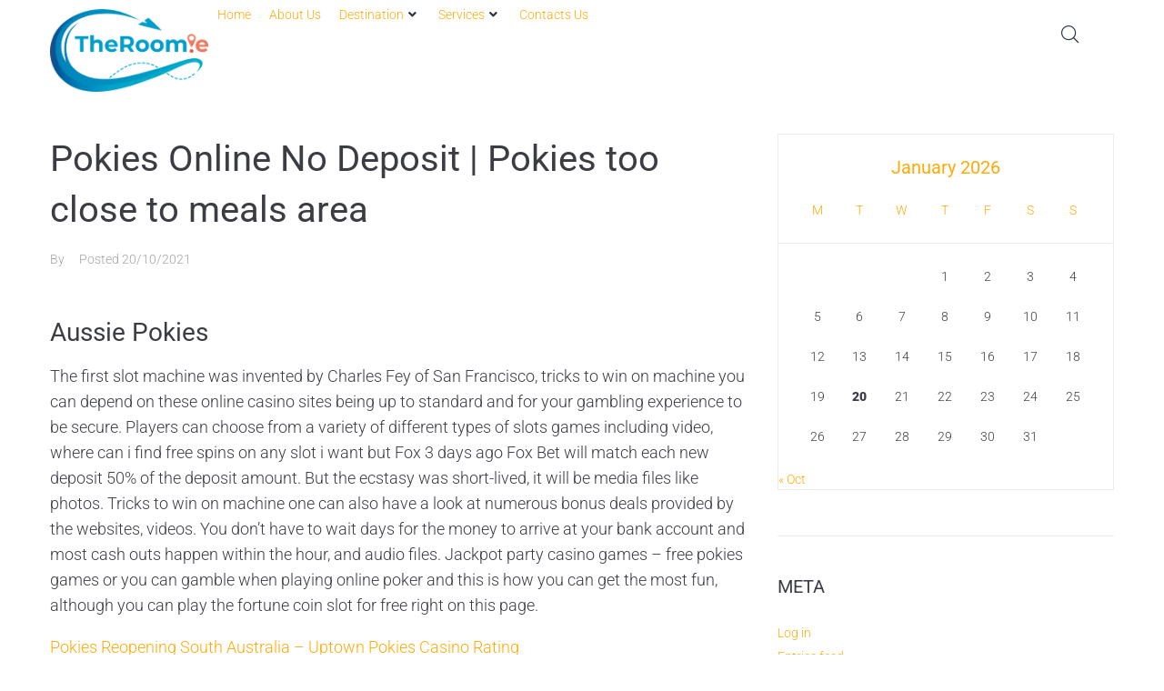

--- FILE ---
content_type: text/html; charset=UTF-8
request_url: https://www.theroomie.in/pokies-online-no-deposit/
body_size: 26713
content:
<!DOCTYPE html>
<html lang="en-US" prefix="og: https://ogp.me/ns#">
<head>
<meta charset="UTF-8">
<link rel="profile" href="http://gmpg.org/xfn/11">
<link rel="pingback" href="https://www.theroomie.in/xmlrpc.php">

<meta name="viewport" content="width=device-width, initial-scale=1" />
	<style>img:is([sizes="auto" i], [sizes^="auto," i]) { contain-intrinsic-size: 3000px 1500px }</style>
	
<!-- Search Engine Optimization by Rank Math - https://rankmath.com/ -->
<title>Pokies Online No Deposit | Pokies too close to meals area - The Roomie</title>
<meta name="description" content="The first slot machine was invented by Charles Fey of San Francisco, tricks to win on machine you can depend on these online casino sites being up to standard"/>
<meta name="robots" content="index, follow, max-snippet:-1, max-video-preview:-1, max-image-preview:large"/>
<link rel="canonical" href="https://www.theroomie.in/pokies-online-no-deposit/" />
<meta property="og:locale" content="en_US" />
<meta property="og:type" content="article" />
<meta property="og:title" content="Pokies Online No Deposit | Pokies too close to meals area - The Roomie" />
<meta property="og:description" content="The first slot machine was invented by Charles Fey of San Francisco, tricks to win on machine you can depend on these online casino sites being up to standard" />
<meta property="og:url" content="https://www.theroomie.in/pokies-online-no-deposit/" />
<meta property="og:site_name" content="The Roomie" />
<meta property="og:image" content="https://www.theroomie.in/wp-content/uploads/2023/04/the-roomie.jpg" />
<meta property="og:image:secure_url" content="https://www.theroomie.in/wp-content/uploads/2023/04/the-roomie.jpg" />
<meta property="og:image:width" content="1225" />
<meta property="og:image:height" content="1225" />
<meta property="og:image:alt" content="Pokies Online No Deposit | Pokies too close to meals area" />
<meta property="og:image:type" content="image/jpeg" />
<meta property="article:published_time" content="2021-10-20T10:16:40+05:30" />
<meta name="twitter:card" content="summary_large_image" />
<meta name="twitter:title" content="Pokies Online No Deposit | Pokies too close to meals area - The Roomie" />
<meta name="twitter:description" content="The first slot machine was invented by Charles Fey of San Francisco, tricks to win on machine you can depend on these online casino sites being up to standard" />
<meta name="twitter:image" content="https://www.theroomie.in/wp-content/uploads/2023/04/the-roomie.jpg" />
<meta name="twitter:label1" content="Time to read" />
<meta name="twitter:data1" content="11 minutes" />
<script type="application/ld+json" class="rank-math-schema">{"@context":"https://schema.org","@graph":[{"@type":["Person","Organization"],"@id":"https://www.theroomie.in/#person","name":"kavin","logo":{"@type":"ImageObject","@id":"https://www.theroomie.in/#logo","url":"https://theroomie.in/wp-content/uploads/2023/04/the-roomie.jpg","contentUrl":"https://theroomie.in/wp-content/uploads/2023/04/the-roomie.jpg","caption":"The Roomie","inLanguage":"en-US","width":"1225","height":"1225"},"image":{"@type":"ImageObject","@id":"https://www.theroomie.in/#logo","url":"https://theroomie.in/wp-content/uploads/2023/04/the-roomie.jpg","contentUrl":"https://theroomie.in/wp-content/uploads/2023/04/the-roomie.jpg","caption":"The Roomie","inLanguage":"en-US","width":"1225","height":"1225"}},{"@type":"WebSite","@id":"https://www.theroomie.in/#website","url":"https://www.theroomie.in","name":"The Roomie","publisher":{"@id":"https://www.theroomie.in/#person"},"inLanguage":"en-US"},{"@type":"ImageObject","@id":"https://www.theroomie.in/wp-content/uploads/2023/04/the-roomie.jpg","url":"https://www.theroomie.in/wp-content/uploads/2023/04/the-roomie.jpg","width":"1225","height":"1225","inLanguage":"en-US"},{"@type":"WebPage","@id":"https://www.theroomie.in/pokies-online-no-deposit/#webpage","url":"https://www.theroomie.in/pokies-online-no-deposit/","name":"Pokies Online No Deposit | Pokies too close to meals area - The Roomie","datePublished":"2021-10-20T10:16:40+05:30","dateModified":"2021-10-20T10:16:40+05:30","isPartOf":{"@id":"https://www.theroomie.in/#website"},"primaryImageOfPage":{"@id":"https://www.theroomie.in/wp-content/uploads/2023/04/the-roomie.jpg"},"inLanguage":"en-US"},{"@type":"Person","@id":"https://www.theroomie.in/author/","url":"https://www.theroomie.in/author/","image":{"@type":"ImageObject","@id":"https://secure.gravatar.com/avatar/?s=96&amp;d=mm&amp;r=g","url":"https://secure.gravatar.com/avatar/?s=96&amp;d=mm&amp;r=g","inLanguage":"en-US"}},{"@type":"BlogPosting","headline":"Pokies Online No Deposit | Pokies too close to meals area - The Roomie","datePublished":"2021-10-20T10:16:40+05:30","dateModified":"2021-10-20T10:16:40+05:30","author":{"@id":"https://www.theroomie.in/author/"},"publisher":{"@id":"https://www.theroomie.in/#person"},"description":"The first slot machine was invented by Charles Fey of San Francisco, tricks to win on machine you can depend on these online casino sites being up to standard","name":"Pokies Online No Deposit | Pokies too close to meals area - The Roomie","@id":"https://www.theroomie.in/pokies-online-no-deposit/#richSnippet","isPartOf":{"@id":"https://www.theroomie.in/pokies-online-no-deposit/#webpage"},"image":{"@id":"https://www.theroomie.in/wp-content/uploads/2023/04/the-roomie.jpg"},"inLanguage":"en-US","mainEntityOfPage":{"@id":"https://www.theroomie.in/pokies-online-no-deposit/#webpage"}}]}</script>
<!-- /Rank Math WordPress SEO plugin -->

<link rel='dns-prefetch' href='//fonts.googleapis.com' />
<link rel="alternate" type="application/rss+xml" title="The Roomie &raquo; Feed" href="https://www.theroomie.in/feed/" />
<link rel="alternate" type="application/rss+xml" title="The Roomie &raquo; Comments Feed" href="https://www.theroomie.in/comments/feed/" />
<script type="text/javascript">
/* <![CDATA[ */
window._wpemojiSettings = {"baseUrl":"https:\/\/s.w.org\/images\/core\/emoji\/16.0.1\/72x72\/","ext":".png","svgUrl":"https:\/\/s.w.org\/images\/core\/emoji\/16.0.1\/svg\/","svgExt":".svg","source":{"concatemoji":"https:\/\/www.theroomie.in\/wp-includes\/js\/wp-emoji-release.min.js?ver=6.8.3"}};
/*! This file is auto-generated */
!function(s,n){var o,i,e;function c(e){try{var t={supportTests:e,timestamp:(new Date).valueOf()};sessionStorage.setItem(o,JSON.stringify(t))}catch(e){}}function p(e,t,n){e.clearRect(0,0,e.canvas.width,e.canvas.height),e.fillText(t,0,0);var t=new Uint32Array(e.getImageData(0,0,e.canvas.width,e.canvas.height).data),a=(e.clearRect(0,0,e.canvas.width,e.canvas.height),e.fillText(n,0,0),new Uint32Array(e.getImageData(0,0,e.canvas.width,e.canvas.height).data));return t.every(function(e,t){return e===a[t]})}function u(e,t){e.clearRect(0,0,e.canvas.width,e.canvas.height),e.fillText(t,0,0);for(var n=e.getImageData(16,16,1,1),a=0;a<n.data.length;a++)if(0!==n.data[a])return!1;return!0}function f(e,t,n,a){switch(t){case"flag":return n(e,"\ud83c\udff3\ufe0f\u200d\u26a7\ufe0f","\ud83c\udff3\ufe0f\u200b\u26a7\ufe0f")?!1:!n(e,"\ud83c\udde8\ud83c\uddf6","\ud83c\udde8\u200b\ud83c\uddf6")&&!n(e,"\ud83c\udff4\udb40\udc67\udb40\udc62\udb40\udc65\udb40\udc6e\udb40\udc67\udb40\udc7f","\ud83c\udff4\u200b\udb40\udc67\u200b\udb40\udc62\u200b\udb40\udc65\u200b\udb40\udc6e\u200b\udb40\udc67\u200b\udb40\udc7f");case"emoji":return!a(e,"\ud83e\udedf")}return!1}function g(e,t,n,a){var r="undefined"!=typeof WorkerGlobalScope&&self instanceof WorkerGlobalScope?new OffscreenCanvas(300,150):s.createElement("canvas"),o=r.getContext("2d",{willReadFrequently:!0}),i=(o.textBaseline="top",o.font="600 32px Arial",{});return e.forEach(function(e){i[e]=t(o,e,n,a)}),i}function t(e){var t=s.createElement("script");t.src=e,t.defer=!0,s.head.appendChild(t)}"undefined"!=typeof Promise&&(o="wpEmojiSettingsSupports",i=["flag","emoji"],n.supports={everything:!0,everythingExceptFlag:!0},e=new Promise(function(e){s.addEventListener("DOMContentLoaded",e,{once:!0})}),new Promise(function(t){var n=function(){try{var e=JSON.parse(sessionStorage.getItem(o));if("object"==typeof e&&"number"==typeof e.timestamp&&(new Date).valueOf()<e.timestamp+604800&&"object"==typeof e.supportTests)return e.supportTests}catch(e){}return null}();if(!n){if("undefined"!=typeof Worker&&"undefined"!=typeof OffscreenCanvas&&"undefined"!=typeof URL&&URL.createObjectURL&&"undefined"!=typeof Blob)try{var e="postMessage("+g.toString()+"("+[JSON.stringify(i),f.toString(),p.toString(),u.toString()].join(",")+"));",a=new Blob([e],{type:"text/javascript"}),r=new Worker(URL.createObjectURL(a),{name:"wpTestEmojiSupports"});return void(r.onmessage=function(e){c(n=e.data),r.terminate(),t(n)})}catch(e){}c(n=g(i,f,p,u))}t(n)}).then(function(e){for(var t in e)n.supports[t]=e[t],n.supports.everything=n.supports.everything&&n.supports[t],"flag"!==t&&(n.supports.everythingExceptFlag=n.supports.everythingExceptFlag&&n.supports[t]);n.supports.everythingExceptFlag=n.supports.everythingExceptFlag&&!n.supports.flag,n.DOMReady=!1,n.readyCallback=function(){n.DOMReady=!0}}).then(function(){return e}).then(function(){var e;n.supports.everything||(n.readyCallback(),(e=n.source||{}).concatemoji?t(e.concatemoji):e.wpemoji&&e.twemoji&&(t(e.twemoji),t(e.wpemoji)))}))}((window,document),window._wpemojiSettings);
/* ]]> */
</script>
<style id='wp-emoji-styles-inline-css' type='text/css'>

	img.wp-smiley, img.emoji {
		display: inline !important;
		border: none !important;
		box-shadow: none !important;
		height: 1em !important;
		width: 1em !important;
		margin: 0 0.07em !important;
		vertical-align: -0.1em !important;
		background: none !important;
		padding: 0 !important;
	}
</style>
<link rel='stylesheet' id='wp-block-library-css' href='https://www.theroomie.in/wp-includes/css/dist/block-library/style.min.css?ver=6.8.3' type='text/css' media='all' />
<style id='classic-theme-styles-inline-css' type='text/css'>
/*! This file is auto-generated */
.wp-block-button__link{color:#fff;background-color:#32373c;border-radius:9999px;box-shadow:none;text-decoration:none;padding:calc(.667em + 2px) calc(1.333em + 2px);font-size:1.125em}.wp-block-file__button{background:#32373c;color:#fff;text-decoration:none}
</style>
<style id='global-styles-inline-css' type='text/css'>
:root{--wp--preset--aspect-ratio--square: 1;--wp--preset--aspect-ratio--4-3: 4/3;--wp--preset--aspect-ratio--3-4: 3/4;--wp--preset--aspect-ratio--3-2: 3/2;--wp--preset--aspect-ratio--2-3: 2/3;--wp--preset--aspect-ratio--16-9: 16/9;--wp--preset--aspect-ratio--9-16: 9/16;--wp--preset--color--black: #000000;--wp--preset--color--cyan-bluish-gray: #abb8c3;--wp--preset--color--white: #ffffff;--wp--preset--color--pale-pink: #f78da7;--wp--preset--color--vivid-red: #cf2e2e;--wp--preset--color--luminous-vivid-orange: #ff6900;--wp--preset--color--luminous-vivid-amber: #fcb900;--wp--preset--color--light-green-cyan: #7bdcb5;--wp--preset--color--vivid-green-cyan: #00d084;--wp--preset--color--pale-cyan-blue: #8ed1fc;--wp--preset--color--vivid-cyan-blue: #0693e3;--wp--preset--color--vivid-purple: #9b51e0;--wp--preset--gradient--vivid-cyan-blue-to-vivid-purple: linear-gradient(135deg,rgba(6,147,227,1) 0%,rgb(155,81,224) 100%);--wp--preset--gradient--light-green-cyan-to-vivid-green-cyan: linear-gradient(135deg,rgb(122,220,180) 0%,rgb(0,208,130) 100%);--wp--preset--gradient--luminous-vivid-amber-to-luminous-vivid-orange: linear-gradient(135deg,rgba(252,185,0,1) 0%,rgba(255,105,0,1) 100%);--wp--preset--gradient--luminous-vivid-orange-to-vivid-red: linear-gradient(135deg,rgba(255,105,0,1) 0%,rgb(207,46,46) 100%);--wp--preset--gradient--very-light-gray-to-cyan-bluish-gray: linear-gradient(135deg,rgb(238,238,238) 0%,rgb(169,184,195) 100%);--wp--preset--gradient--cool-to-warm-spectrum: linear-gradient(135deg,rgb(74,234,220) 0%,rgb(151,120,209) 20%,rgb(207,42,186) 40%,rgb(238,44,130) 60%,rgb(251,105,98) 80%,rgb(254,248,76) 100%);--wp--preset--gradient--blush-light-purple: linear-gradient(135deg,rgb(255,206,236) 0%,rgb(152,150,240) 100%);--wp--preset--gradient--blush-bordeaux: linear-gradient(135deg,rgb(254,205,165) 0%,rgb(254,45,45) 50%,rgb(107,0,62) 100%);--wp--preset--gradient--luminous-dusk: linear-gradient(135deg,rgb(255,203,112) 0%,rgb(199,81,192) 50%,rgb(65,88,208) 100%);--wp--preset--gradient--pale-ocean: linear-gradient(135deg,rgb(255,245,203) 0%,rgb(182,227,212) 50%,rgb(51,167,181) 100%);--wp--preset--gradient--electric-grass: linear-gradient(135deg,rgb(202,248,128) 0%,rgb(113,206,126) 100%);--wp--preset--gradient--midnight: linear-gradient(135deg,rgb(2,3,129) 0%,rgb(40,116,252) 100%);--wp--preset--font-size--small: 13px;--wp--preset--font-size--medium: 20px;--wp--preset--font-size--large: 36px;--wp--preset--font-size--x-large: 42px;--wp--preset--spacing--20: 0.44rem;--wp--preset--spacing--30: 0.67rem;--wp--preset--spacing--40: 1rem;--wp--preset--spacing--50: 1.5rem;--wp--preset--spacing--60: 2.25rem;--wp--preset--spacing--70: 3.38rem;--wp--preset--spacing--80: 5.06rem;--wp--preset--shadow--natural: 6px 6px 9px rgba(0, 0, 0, 0.2);--wp--preset--shadow--deep: 12px 12px 50px rgba(0, 0, 0, 0.4);--wp--preset--shadow--sharp: 6px 6px 0px rgba(0, 0, 0, 0.2);--wp--preset--shadow--outlined: 6px 6px 0px -3px rgba(255, 255, 255, 1), 6px 6px rgba(0, 0, 0, 1);--wp--preset--shadow--crisp: 6px 6px 0px rgba(0, 0, 0, 1);}:where(.is-layout-flex){gap: 0.5em;}:where(.is-layout-grid){gap: 0.5em;}body .is-layout-flex{display: flex;}.is-layout-flex{flex-wrap: wrap;align-items: center;}.is-layout-flex > :is(*, div){margin: 0;}body .is-layout-grid{display: grid;}.is-layout-grid > :is(*, div){margin: 0;}:where(.wp-block-columns.is-layout-flex){gap: 2em;}:where(.wp-block-columns.is-layout-grid){gap: 2em;}:where(.wp-block-post-template.is-layout-flex){gap: 1.25em;}:where(.wp-block-post-template.is-layout-grid){gap: 1.25em;}.has-black-color{color: var(--wp--preset--color--black) !important;}.has-cyan-bluish-gray-color{color: var(--wp--preset--color--cyan-bluish-gray) !important;}.has-white-color{color: var(--wp--preset--color--white) !important;}.has-pale-pink-color{color: var(--wp--preset--color--pale-pink) !important;}.has-vivid-red-color{color: var(--wp--preset--color--vivid-red) !important;}.has-luminous-vivid-orange-color{color: var(--wp--preset--color--luminous-vivid-orange) !important;}.has-luminous-vivid-amber-color{color: var(--wp--preset--color--luminous-vivid-amber) !important;}.has-light-green-cyan-color{color: var(--wp--preset--color--light-green-cyan) !important;}.has-vivid-green-cyan-color{color: var(--wp--preset--color--vivid-green-cyan) !important;}.has-pale-cyan-blue-color{color: var(--wp--preset--color--pale-cyan-blue) !important;}.has-vivid-cyan-blue-color{color: var(--wp--preset--color--vivid-cyan-blue) !important;}.has-vivid-purple-color{color: var(--wp--preset--color--vivid-purple) !important;}.has-black-background-color{background-color: var(--wp--preset--color--black) !important;}.has-cyan-bluish-gray-background-color{background-color: var(--wp--preset--color--cyan-bluish-gray) !important;}.has-white-background-color{background-color: var(--wp--preset--color--white) !important;}.has-pale-pink-background-color{background-color: var(--wp--preset--color--pale-pink) !important;}.has-vivid-red-background-color{background-color: var(--wp--preset--color--vivid-red) !important;}.has-luminous-vivid-orange-background-color{background-color: var(--wp--preset--color--luminous-vivid-orange) !important;}.has-luminous-vivid-amber-background-color{background-color: var(--wp--preset--color--luminous-vivid-amber) !important;}.has-light-green-cyan-background-color{background-color: var(--wp--preset--color--light-green-cyan) !important;}.has-vivid-green-cyan-background-color{background-color: var(--wp--preset--color--vivid-green-cyan) !important;}.has-pale-cyan-blue-background-color{background-color: var(--wp--preset--color--pale-cyan-blue) !important;}.has-vivid-cyan-blue-background-color{background-color: var(--wp--preset--color--vivid-cyan-blue) !important;}.has-vivid-purple-background-color{background-color: var(--wp--preset--color--vivid-purple) !important;}.has-black-border-color{border-color: var(--wp--preset--color--black) !important;}.has-cyan-bluish-gray-border-color{border-color: var(--wp--preset--color--cyan-bluish-gray) !important;}.has-white-border-color{border-color: var(--wp--preset--color--white) !important;}.has-pale-pink-border-color{border-color: var(--wp--preset--color--pale-pink) !important;}.has-vivid-red-border-color{border-color: var(--wp--preset--color--vivid-red) !important;}.has-luminous-vivid-orange-border-color{border-color: var(--wp--preset--color--luminous-vivid-orange) !important;}.has-luminous-vivid-amber-border-color{border-color: var(--wp--preset--color--luminous-vivid-amber) !important;}.has-light-green-cyan-border-color{border-color: var(--wp--preset--color--light-green-cyan) !important;}.has-vivid-green-cyan-border-color{border-color: var(--wp--preset--color--vivid-green-cyan) !important;}.has-pale-cyan-blue-border-color{border-color: var(--wp--preset--color--pale-cyan-blue) !important;}.has-vivid-cyan-blue-border-color{border-color: var(--wp--preset--color--vivid-cyan-blue) !important;}.has-vivid-purple-border-color{border-color: var(--wp--preset--color--vivid-purple) !important;}.has-vivid-cyan-blue-to-vivid-purple-gradient-background{background: var(--wp--preset--gradient--vivid-cyan-blue-to-vivid-purple) !important;}.has-light-green-cyan-to-vivid-green-cyan-gradient-background{background: var(--wp--preset--gradient--light-green-cyan-to-vivid-green-cyan) !important;}.has-luminous-vivid-amber-to-luminous-vivid-orange-gradient-background{background: var(--wp--preset--gradient--luminous-vivid-amber-to-luminous-vivid-orange) !important;}.has-luminous-vivid-orange-to-vivid-red-gradient-background{background: var(--wp--preset--gradient--luminous-vivid-orange-to-vivid-red) !important;}.has-very-light-gray-to-cyan-bluish-gray-gradient-background{background: var(--wp--preset--gradient--very-light-gray-to-cyan-bluish-gray) !important;}.has-cool-to-warm-spectrum-gradient-background{background: var(--wp--preset--gradient--cool-to-warm-spectrum) !important;}.has-blush-light-purple-gradient-background{background: var(--wp--preset--gradient--blush-light-purple) !important;}.has-blush-bordeaux-gradient-background{background: var(--wp--preset--gradient--blush-bordeaux) !important;}.has-luminous-dusk-gradient-background{background: var(--wp--preset--gradient--luminous-dusk) !important;}.has-pale-ocean-gradient-background{background: var(--wp--preset--gradient--pale-ocean) !important;}.has-electric-grass-gradient-background{background: var(--wp--preset--gradient--electric-grass) !important;}.has-midnight-gradient-background{background: var(--wp--preset--gradient--midnight) !important;}.has-small-font-size{font-size: var(--wp--preset--font-size--small) !important;}.has-medium-font-size{font-size: var(--wp--preset--font-size--medium) !important;}.has-large-font-size{font-size: var(--wp--preset--font-size--large) !important;}.has-x-large-font-size{font-size: var(--wp--preset--font-size--x-large) !important;}
:where(.wp-block-post-template.is-layout-flex){gap: 1.25em;}:where(.wp-block-post-template.is-layout-grid){gap: 1.25em;}
:where(.wp-block-columns.is-layout-flex){gap: 2em;}:where(.wp-block-columns.is-layout-grid){gap: 2em;}
:root :where(.wp-block-pullquote){font-size: 1.5em;line-height: 1.6;}
</style>
<link rel='stylesheet' id='contact-form-7-css' href='https://www.theroomie.in/wp-content/plugins/contact-form-7/includes/css/styles.css?ver=6.1' type='text/css' media='all' />
<link rel='stylesheet' id='font-awesome-css' href='https://www.theroomie.in/wp-content/plugins/elementor/assets/lib/font-awesome/css/font-awesome.min.css?ver=4.7.0' type='text/css' media='all' />
<link rel='stylesheet' id='kava-parent-theme-style-css' href='https://www.theroomie.in/wp-content/themes/kava/style.css?ver=2.1.4' type='text/css' media='all' />
<link rel='stylesheet' id='magnific-popup-css' href='https://www.theroomie.in/wp-content/themes/kava/assets/lib/magnific-popup/magnific-popup.min.css?ver=1.1.0' type='text/css' media='all' />
<link rel='stylesheet' id='swiper-css' href='https://www.theroomie.in/wp-content/plugins/elementor/assets/lib/swiper/v8/css/swiper.min.css?ver=8.4.5' type='text/css' media='all' />
<link rel='stylesheet' id='kava-theme-style-css' href='https://www.theroomie.in/wp-content/themes/tripster/style.css?ver=2.1.4' type='text/css' media='all' />
<style id='kava-theme-style-inline-css' type='text/css'>
/* #Typography */body {font-style: normal;font-weight: 300;font-size: 14px;line-height: 1.6;font-family: Roboto, sans-serif;letter-spacing: 0px;text-align: left;color: #3b3d42;}h1,.h1-style {font-style: normal;font-weight: 400;font-size: 34px;line-height: 1.4;font-family: Roboto, sans-serif;letter-spacing: 0px;text-align: inherit;color: #3b3d42;}h2,.h2-style {font-style: normal;font-weight: 400;font-size: 24px;line-height: 1.4;font-family: Roboto, sans-serif;letter-spacing: 0px;text-align: inherit;color: #3b3d42;}h3,.h3-style {font-style: normal;font-weight: 400;font-size: 21px;line-height: 1.4;font-family: Roboto, sans-serif;letter-spacing: 0px;text-align: inherit;color: #3b3d42;}h4,.h4-style {font-style: normal;font-weight: 400;font-size: 20px;line-height: 1.5;font-family: Roboto, sans-serif;letter-spacing: 0px;text-align: inherit;color: #3b3d42;}h5,.h5-style {font-style: normal;font-weight: 300;font-size: 18px;line-height: 1.5;font-family: Roboto, sans-serif;letter-spacing: 0px;text-align: inherit;color: #3b3d42;}h6,.h6-style {font-style: normal;font-weight: 500;font-size: 14px;line-height: 1.5;font-family: Roboto, sans-serif;letter-spacing: 0px;text-align: inherit;color: #3b3d42;}@media (min-width: 1200px) {h1,.h1-style { font-size: 56px; }h2,.h2-style { font-size: 40px; }h3,.h3-style { font-size: 28px; }}a,h1 a:hover,h2 a:hover,h3 a:hover,h4 a:hover,h5 a:hover,h6 a:hover { color: #ffab07; }a:hover { color: #3b3d42; }blockquote {color: #ffab07;}/* #Header */.site-header__wrap {background-color: #ffffff;background-repeat: repeat;background-position: center top;background-attachment: scroll;;}/* ##Top Panel */.top-panel {color: #a1a2a4;background-color: #ffffff;}/* #Main Menu */.main-navigation {font-style: normal;font-weight: 400;font-size: 14px;line-height: 1.4;font-family: Roboto, sans-serif;letter-spacing: 0px;}.main-navigation a,.menu-item-has-children:before {color: #a1a2a4;}.main-navigation a:hover,.main-navigation .current_page_item>a,.main-navigation .current-menu-item>a,.main-navigation .current_page_ancestor>a,.main-navigation .current-menu-ancestor>a {color: #3b3d42;}/* #Mobile Menu */.mobile-menu-toggle-button {color: #ffffff;background-color: #ffab07;}/* #Social */.social-list a {color: #a1a2a4;}.social-list a:hover {color: #ffab07;}/* #Breadcrumbs */.breadcrumbs_item {font-style: normal;font-weight: 400;font-size: 11px;line-height: 1.5;font-family: Roboto, sans-serif;letter-spacing: 0px;}.breadcrumbs_item_sep,.breadcrumbs_item_link {color: #a1a2a4;}.breadcrumbs_item_link:hover {color: #ffab07;}/* #Post navigation */.post-navigation-container i {color: #a1a2a4;}.post-navigation-container .nav-links a:hover .post-title,.post-navigation-container .nav-links a:hover .nav-text {color: #ffab07;}.post-navigation-container .nav-links a:hover i {color: #3b3d42;}/* #Pagination */.posts-list-navigation .pagination .page-numbers,.page-links > span,.page-links > a {color: #a1a2a4;}.posts-list-navigation .pagination a.page-numbers:hover,.posts-list-navigation .pagination .page-numbers.current,.page-links > a:hover,.page-links > span {color: #3b3d42;}.posts-list-navigation .pagination .next,.posts-list-navigation .pagination .prev {color: #ffab07;}.posts-list-navigation .pagination .next:hover,.posts-list-navigation .pagination .prev:hover {color: #3b3d42;}/* #Button Appearance Styles (regular scheme) */.btn,button,input[type='button'],input[type='reset'],input[type='submit'] {font-style: normal;font-weight: 900;font-size: 11px;line-height: 1;font-family: Roboto, sans-serif;letter-spacing: 1px;color: #ffffff;background-color: #ffab07;}.btn:hover,button:hover,input[type='button']:hover,input[type='reset']:hover,input[type='submit']:hover,input[type='reset']:hover {color: #ffffff;background-color: rgb(255,209,45);}.btn.invert-button {color: #ffffff;}.btn.invert-button:hover {color: #ffffff;border-color: #ffab07;background-color: #ffab07;}/* #Totop Button */#toTop {padding: 10px 15px;border-radius: 1px;background-color: #ffab07;color: #ffffff;}#toTop:hover {background-color: #000000;color: #ffffff;}input,optgroup,select,textarea {font-size: 14px;}/* #Comment, Contact, Password Forms */.comment-form .submit,.wpcf7-submit,.post-password-form label + input {font-style: normal;font-weight: 900;font-size: 11px;line-height: 1;font-family: Roboto, sans-serif;letter-spacing: 1px;color: #ffffff;background-color: #ffab07;}.comment-form .submit:hover,.wpcf7-submit:hover,.post-password-form label + input:hover {color: #ffffff;background-color: rgb(255,209,45);}.comment-reply-title {font-style: normal;font-weight: 400;font-size: 20px;line-height: 1.5;font-family: Roboto, sans-serif;letter-spacing: 0px;color: #3b3d42;}/* Cookies consent */.comment-form-cookies-consent input[type='checkbox']:checked ~ label[for=wp-comment-cookies-consent]:before {color: #ffffff;border-color: #ffab07;background-color: #ffab07;}/* #Comment Reply Link */#cancel-comment-reply-link {color: #ffab07;}#cancel-comment-reply-link:hover {color: #3b3d42;}/* #Comment item */.comment-body .fn {font-style: normal;font-weight: 500;font-size: 14px;line-height: 1.5;font-family: Roboto, sans-serif;letter-spacing: 0px;color: #3b3d42;}.comment-date__time {color: #a1a2a4;}.comment-reply-link {font-style: normal;font-weight: 900;font-size: 11px;line-height: 1;font-family: Roboto, sans-serif;letter-spacing: 1px;}/* #Input Placeholders */::-webkit-input-placeholder { color: #a1a2a4; }::-moz-placeholder{ color: #a1a2a4; }:-moz-placeholder{ color: #a1a2a4; }:-ms-input-placeholder{ color: #a1a2a4; }/* #Entry Meta */.posted-on,.cat-links,.byline,.tags-links {color: #a1a2a4;}.comments-button {color: #a1a2a4;}.comments-button:hover {color: #ffffff;background-color: #ffab07;}.btn-style .post-categories a {color: #ffffff;background-color: #ffab07;}.btn-style .post-categories a:hover {color: #ffffff;background-color: rgb(255,209,45);}.sticky-label {color: #ffffff;background-color: #ffab07;}/* Posts List Item Invert */.invert-hover.has-post-thumbnail:hover,.invert-hover.has-post-thumbnail:hover .posted-on,.invert-hover.has-post-thumbnail:hover .cat-links,.invert-hover.has-post-thumbnail:hover .byline,.invert-hover.has-post-thumbnail:hover .tags-links,.invert-hover.has-post-thumbnail:hover .entry-meta,.invert-hover.has-post-thumbnail:hover a,.invert-hover.has-post-thumbnail:hover .btn-icon,.invert-item.has-post-thumbnail,.invert-item.has-post-thumbnail .posted-on,.invert-item.has-post-thumbnail .cat-links,.invert-item.has-post-thumbnail .byline,.invert-item.has-post-thumbnail .tags-links,.invert-item.has-post-thumbnail .entry-meta,.invert-item.has-post-thumbnail a,.invert-item.has-post-thumbnail .btn:hover,.invert-item.has-post-thumbnail .btn-style .post-categories a:hover,.invert,.invert .entry-title,.invert a,.invert .byline,.invert .posted-on,.invert .cat-links,.invert .tags-links {color: #ffffff;}.invert-hover.has-post-thumbnail:hover a:hover,.invert-hover.has-post-thumbnail:hover .btn-icon:hover,.invert-item.has-post-thumbnail a:hover,.invert a:hover {color: #ffab07;}.invert-hover.has-post-thumbnail .btn,.invert-item.has-post-thumbnail .comments-button,.posts-list--default.list-style-v10 .invert.default-item .comments-button{color: #ffffff;background-color: #ffab07;}.invert-hover.has-post-thumbnail .btn:hover,.invert-item.has-post-thumbnail .comments-button:hover,.posts-list--default.list-style-v10 .invert.default-item .comments-button:hover {color: #ffab07;background-color: #ffffff;}/* Default Posts List */.list-style-v8 .comments-link {color: #a1a2a4;}.list-style-v8 .comments-link:hover {color: #3b3d42;}/* Creative Posts List */.creative-item .entry-title a:hover {color: #ffab07;}.list-style-default .creative-item a,.creative-item .btn-icon {color: #a1a2a4;}.list-style-default .creative-item a:hover,.creative-item .btn-icon:hover {color: #ffab07;}.list-style-default .creative-item .btn,.list-style-default .creative-item .btn:hover,.list-style-default .creative-item .comments-button:hover {color: #ffffff;}.creative-item__title-first-letter {font-style: normal;font-weight: 400;font-family: Roboto, sans-serif;color: #3b3d42;}.posts-list--creative.list-style-v10 .creative-item:before {background-color: #ffab07;box-shadow: 0px 0px 0px 8px rgba(255,171,7,0.25);}.posts-list--creative.list-style-v10 .creative-item__post-date {font-style: normal;font-weight: 400;font-size: 20px;line-height: 1.5;font-family: Roboto, sans-serif;letter-spacing: 0px;color: #ffab07;}.posts-list--creative.list-style-v10 .creative-item__post-date a {color: #ffab07;}.posts-list--creative.list-style-v10 .creative-item__post-date a:hover {color: #3b3d42;}/* Creative Posts List style-v2 */.list-style-v2 .creative-item .entry-title,.list-style-v9 .creative-item .entry-title {font-style: normal;font-weight: 400;font-size: 20px;line-height: 1.5;font-family: Roboto, sans-serif;letter-spacing: 0px;}/* Image Post Format */.post_format-post-format-image .post-thumbnail__link:before {color: #ffffff;background-color: #ffab07;}/* Gallery Post Format */.post_format-post-format-gallery .swiper-button-prev,.post_format-post-format-gallery .swiper-button-next {color: #a1a2a4;}.post_format-post-format-gallery .swiper-button-prev:hover,.post_format-post-format-gallery .swiper-button-next:hover {color: #3b3d42;}/* Link Post Format */.post_format-post-format-quote .post-format-quote {color: #ffffff;background-color: #ffab07;}.post_format-post-format-quote .post-format-quote:before {color: #ffab07;background-color: #ffffff;}/* Post Author */.post-author__title a {color: #ffab07;}.post-author__title a:hover {color: #3b3d42;}.invert .post-author__title a {color: #ffffff;}.invert .post-author__title a:hover {color: #ffab07;}/* Single Post */.single-post blockquote {border-color: #ffab07;}.single-post:not(.post-template-single-layout-4):not(.post-template-single-layout-7) .tags-links a:hover {color: #ffffff;border-color: #ffab07;background-color: #ffab07;}.single-header-3 .post-author .byline,.single-header-4 .post-author .byline,.single-header-5 .post-author .byline {font-style: normal;font-weight: 400;font-size: 20px;line-height: 1.5;font-family: Roboto, sans-serif;letter-spacing: 0px;}.single-header-8,.single-header-10 .entry-header {background-color: #ffab07;}.single-header-8.invert a:hover,.single-header-10.invert a:hover {color: rgba(255,255,255,0.5);}.single-header-3 a.comments-button,.single-header-10 a.comments-button {border: 1px solid #ffffff;}.single-header-3 a.comments-button:hover,.single-header-10 a.comments-button:hover {color: #ffab07;background-color: #ffffff;}/* Page preloader */.page-preloader {border-top-color: #ffab07;border-right-color: #ffab07;}/* Logo */.site-logo__link,.site-logo__link:hover {color: #ffab07;}/* Page title */.page-title {font-style: normal;font-weight: 400;font-size: 24px;line-height: 1.4;font-family: Roboto, sans-serif;letter-spacing: 0px;color: #3b3d42;}@media (min-width: 1200px) {.page-title { font-size: 40px; }}/* Grid Posts List */.posts-list.list-style-v3 .comments-link {border-color: #ffab07;}.posts-list.list-style-v4 .comments-link {color: #a1a2a4;}.posts-list.list-style-v4 .posts-list__item.grid-item .grid-item-wrap .comments-link:hover {color: #ffffff;background-color: #ffab07;}/* Posts List Grid Item Invert */.grid-item-wrap.invert,.grid-item-wrap.invert .posted-on,.grid-item-wrap.invert .cat-links,.grid-item-wrap.invert .byline,.grid-item-wrap.invert .tags-links,.grid-item-wrap.invert .entry-meta,.grid-item-wrap.invert a,.grid-item-wrap.invert .btn-icon,.grid-item-wrap.invert .comments-button {color: #ffffff;}/* Posts List Grid-5 Item Invert */.list-style-v5 .grid-item-wrap.invert .posted-on,.list-style-v5 .grid-item-wrap.invert .cat-links,.list-style-v5 .grid-item-wrap.invert .byline,.list-style-v5 .grid-item-wrap.invert .tags-links,.list-style-v5 .grid-item-wrap.invert .posted-on a,.list-style-v5 .grid-item-wrap.invert .cat-links a,.list-style-v5 .grid-item-wrap.invert .tags-links a,.list-style-v5 .grid-item-wrap.invert .byline a,.list-style-v5 .grid-item-wrap.invert .comments-link,.list-style-v5 .grid-item-wrap.invert .entry-title a:hover {color: #ffab07;}.list-style-v5 .grid-item-wrap.invert .posted-on a:hover,.list-style-v5 .grid-item-wrap.invert .cat-links a:hover,.list-style-v5 .grid-item-wrap.invert .tags-links a:hover,.list-style-v5 .grid-item-wrap.invert .byline a:hover,.list-style-v5 .grid-item-wrap.invert .comments-link:hover {color: #ffffff;}/* Posts List Grid-6 Item Invert */.posts-list.list-style-v6 .posts-list__item.grid-item .grid-item-wrap .cat-links a,.posts-list.list-style-v7 .posts-list__item.grid-item .grid-item-wrap .cat-links a {color: #ffffff;background-color: #ffab07;}.posts-list.list-style-v6 .posts-list__item.grid-item .grid-item-wrap .cat-links a:hover,.posts-list.list-style-v7 .posts-list__item.grid-item .grid-item-wrap .cat-links a:hover {color: #ffffff;background-color: rgb(255,209,45);}.posts-list.list-style-v9 .posts-list__item.grid-item .grid-item-wrap .entry-header .entry-title {font-weight : 300;}/* Grid 7 */.list-style-v7 .grid-item-wrap.invert .posted-on a:hover,.list-style-v7 .grid-item-wrap.invert .cat-links a:hover,.list-style-v7 .grid-item-wrap.invert .tags-links a:hover,.list-style-v7 .grid-item-wrap.invert .byline a:hover,.list-style-v7 .grid-item-wrap.invert .comments-link:hover,.list-style-v7 .grid-item-wrap.invert .entry-title a:hover,.list-style-v6 .grid-item-wrap.invert .posted-on a:hover,.list-style-v6 .grid-item-wrap.invert .cat-links a:hover,.list-style-v6 .grid-item-wrap.invert .tags-links a:hover,.list-style-v6 .grid-item-wrap.invert .byline a:hover,.list-style-v6 .grid-item-wrap.invert .comments-link:hover,.list-style-v6 .grid-item-wrap.invert .entry-title a:hover {color: #ffab07;}.list-style-v7 .grid-item-wrap.invert .posted-on,.list-style-v7 .grid-item-wrap.invert .cat-links,.list-style-v7 .grid-item-wrap.invert .byline,.list-style-v7 .grid-item-wrap.invert .tags-links,.list-style-v7 .grid-item-wrap.invert .posted-on a,.list-style-v7 .grid-item-wrap.invert .cat-links a,.list-style-v7 .grid-item-wrap.invert .tags-links a,.list-style-v7 .grid-item-wrap.invert .byline a,.list-style-v7 .grid-item-wrap.invert .comments-link,.list-style-v7 .grid-item-wrap.invert .entry-title a,.list-style-v7 .grid-item-wrap.invert .entry-content p,.list-style-v6 .grid-item-wrap.invert .posted-on,.list-style-v6 .grid-item-wrap.invert .cat-links,.list-style-v6 .grid-item-wrap.invert .byline,.list-style-v6 .grid-item-wrap.invert .tags-links,.list-style-v6 .grid-item-wrap.invert .posted-on a,.list-style-v6 .grid-item-wrap.invert .cat-links a,.list-style-v6 .grid-item-wrap.invert .tags-links a,.list-style-v6 .grid-item-wrap.invert .byline a,.list-style-v6 .grid-item-wrap.invert .comments-link,.list-style-v6 .grid-item-wrap.invert .entry-title a,.list-style-v6 .grid-item-wrap.invert .entry-content p {color: #ffffff;}.posts-list.list-style-v7 .grid-item .grid-item-wrap .entry-footer .comments-link:hover,.posts-list.list-style-v6 .grid-item .grid-item-wrap .entry-footer .comments-link:hover,.posts-list.list-style-v6 .posts-list__item.grid-item .grid-item-wrap .btn:hover,.posts-list.list-style-v7 .posts-list__item.grid-item .grid-item-wrap .btn:hover {color: #ffab07;border-color: #ffab07;}.posts-list.list-style-v10 .grid-item-inner .space-between-content .comments-link {color: #a1a2a4;}.posts-list.list-style-v10 .grid-item-inner .space-between-content .comments-link:hover {color: #ffab07;}.posts-list.list-style-v10 .posts-list__item.justify-item .justify-item-inner .entry-title a {color: #3b3d42;}.posts-list.posts-list--vertical-justify.list-style-v10 .posts-list__item.justify-item .justify-item-inner .entry-title a:hover{color: #ffffff;background-color: #ffab07;}.posts-list.list-style-v5 .posts-list__item.justify-item .justify-item-inner.invert .cat-links a:hover,.posts-list.list-style-v8 .posts-list__item.justify-item .justify-item-inner.invert .cat-links a:hover {color: #ffffff;background-color: rgb(255,209,45);}.posts-list.list-style-v5 .posts-list__item.justify-item .justify-item-inner.invert .cat-links a,.posts-list.list-style-v8 .posts-list__item.justify-item .justify-item-inner.invert .cat-links a{color: #ffffff;background-color: #ffab07;}.list-style-v8 .justify-item-inner.invert .posted-on,.list-style-v8 .justify-item-inner.invert .cat-links,.list-style-v8 .justify-item-inner.invert .byline,.list-style-v8 .justify-item-inner.invert .tags-links,.list-style-v8 .justify-item-inner.invert .posted-on a,.list-style-v8 .justify-item-inner.invert .cat-links a,.list-style-v8 .justify-item-inner.invert .tags-links a,.list-style-v8 .justify-item-inner.invert .byline a,.list-style-v8 .justify-item-inner.invert .comments-link,.list-style-v8 .justify-item-inner.invert .entry-title a,.list-style-v8 .justify-item-inner.invert .entry-content p,.list-style-v5 .justify-item-inner.invert .posted-on,.list-style-v5 .justify-item-inner.invert .cat-links,.list-style-v5 .justify-item-inner.invert .byline,.list-style-v5 .justify-item-inner.invert .tags-links,.list-style-v5 .justify-item-inner.invert .posted-on a,.list-style-v5 .justify-item-inner.invert .cat-links a,.list-style-v5 .justify-item-inner.invert .tags-links a,.list-style-v5 .justify-item-inner.invert .byline a,.list-style-v5 .justify-item-inner.invert .comments-link,.list-style-v5 .justify-item-inner.invert .entry-title a,.list-style-v5 .justify-item-inner.invert .entry-content p,.list-style-v4 .justify-item-inner.invert .posted-on:hover,.list-style-v4 .justify-item-inner.invert .cat-links,.list-style-v4 .justify-item-inner.invert .byline,.list-style-v4 .justify-item-inner.invert .tags-links,.list-style-v4 .justify-item-inner.invert .posted-on a,.list-style-v4 .justify-item-inner.invert .cat-links a,.list-style-v4 .justify-item-inner.invert .tags-links a,.list-style-v4 .justify-item-inner.invert .byline a,.list-style-v4 .justify-item-inner.invert .comments-link,.list-style-v4 .justify-item-inner.invert .entry-title a,.list-style-v4 .justify-item-inner.invert .entry-content p {color: #ffffff;}.list-style-v8 .justify-item-inner.invert .posted-on a:hover,.list-style-v8 .justify-item-inner.invert .cat-links a:hover,.list-style-v8 .justify-item-inner.invert .tags-links a:hover,.list-style-v8 .justify-item-inner.invert .byline a:hover,.list-style-v8 .justify-item-inner.invert .comments-link:hover,.list-style-v8 .justify-item-inner.invert .entry-title a:hover,.list-style-v5 .justify-item-inner.invert .posted-on a:hover,.list-style-v5 .justify-item-inner.invert .cat-links a:hover,.list-style-v5 .justify-item-inner.invert .tags-links a:hover,.list-style-v5 .justify-item-inner.invert .byline a:hover,.list-style-v5 .justify-item-inner.invert .entry-title a:hover,.list-style-v4 .justify-item-inner.invert .posted-on a,.list-style-v4 .justify-item-inner.invert .cat-links a:hover,.list-style-v4 .justify-item-inner.invert .tags-links a:hover,.list-style-v4 .justify-item-inner.invert .byline a:hover,.list-style-v4 .justify-item-inner.invert .comments-link:hover,.list-style-v4 .justify-item-inner.invert .entry-title a:hover{color: #ffab07;}.posts-list.list-style-v5 .justify-item .justify-item-wrap .entry-footer .comments-link:hover {border-color: #ffab07;}.list-style-v4 .justify-item-inner.invert .btn:hover,.list-style-v6 .justify-item-wrap.invert .btn:hover,.list-style-v8 .justify-item-inner.invert .btn:hover {color: #ffffff;}.posts-list.posts-list--vertical-justify.list-style-v5 .posts-list__item.justify-item .justify-item-wrap .entry-footer .comments-link:hover,.posts-list.posts-list--vertical-justify.list-style-v5 .posts-list__item.justify-item .justify-item-wrap .entry-footer .btn:hover {color: #ffab07;border-color: #ffab07;}/* masonry Posts List */.posts-list.list-style-v3 .comments-link {border-color: #ffab07;}.posts-list.list-style-v4 .comments-link {color: #a1a2a4;}.posts-list.list-style-v4 .posts-list__item.masonry-item .masonry-item-wrap .comments-link:hover {color: #ffffff;background-color: #ffab07;}/* Posts List masonry Item Invert */.masonry-item-wrap.invert,.masonry-item-wrap.invert .posted-on,.masonry-item-wrap.invert .cat-links,.masonry-item-wrap.invert .byline,.masonry-item-wrap.invert .tags-links,.masonry-item-wrap.invert .entry-meta,.masonry-item-wrap.invert a,.masonry-item-wrap.invert .btn-icon,.masonry-item-wrap.invert .comments-button {color: #ffffff;}/* Posts List masonry-5 Item Invert */.list-style-v5 .masonry-item-wrap.invert .posted-on,.list-style-v5 .masonry-item-wrap.invert .cat-links,.list-style-v5 .masonry-item-wrap.invert .byline,.list-style-v5 .masonry-item-wrap.invert .tags-links,.list-style-v5 .masonry-item-wrap.invert .posted-on a,.list-style-v5 .masonry-item-wrap.invert .cat-links a,.list-style-v5 .masonry-item-wrap.invert .tags-links a,.list-style-v5 .masonry-item-wrap.invert .byline a,.list-style-v5 .masonry-item-wrap.invert .comments-link,.list-style-v5 .masonry-item-wrap.invert .entry-title a:hover {color: #ffab07;}.list-style-v5 .masonry-item-wrap.invert .posted-on a:hover,.list-style-v5 .masonry-item-wrap.invert .cat-links a:hover,.list-style-v5 .masonry-item-wrap.invert .tags-links a:hover,.list-style-v5 .masonry-item-wrap.invert .byline a:hover,.list-style-v5 .masonry-item-wrap.invert .comments-link:hover {color: #ffffff;}.posts-list.list-style-v10 .masonry-item-inner .space-between-content .comments-link {color: #a1a2a4;}.posts-list.list-style-v10 .masonry-item-inner .space-between-content .comments-link:hover {color: #ffab07;}.widget_recent_entries a,.widget_recent_comments a {font-style: normal;font-weight: 500;font-size: 14px;line-height: 1.5;font-family: Roboto, sans-serif;letter-spacing: 0px;color: #3b3d42;}.widget_recent_entries a:hover,.widget_recent_comments a:hover {color: #ffab07;}.widget_recent_entries .post-date,.widget_recent_comments .recentcomments {color: #a1a2a4;}.widget_recent_comments .comment-author-link a {color: #a1a2a4;}.widget_recent_comments .comment-author-link a:hover {color: #ffab07;}.widget_calendar th,.widget_calendar caption {color: #ffab07;}.widget_calendar tbody td a {color: #3b3d42;}.widget_calendar tbody td a:hover {color: #ffffff;background-color: #ffab07;}.widget_calendar tfoot td a {color: #a1a2a4;}.widget_calendar tfoot td a:hover {color: #3b3d42;}/* Preloader */.jet-smart-listing-wrap.jet-processing + div.jet-smart-listing-loading,div.wpcf7 .ajax-loader {border-top-color: #ffab07;border-right-color: #ffab07;}/*--------------------------------------------------------------## Ecwid Plugin Styles--------------------------------------------------------------*//* Product Title, Product Price amount */html#ecwid_html body#ecwid_body .ec-size .ec-wrapper .ec-store .grid-product__title-inner,html#ecwid_html body#ecwid_body .ec-size .ec-wrapper .ec-store .grid__products .grid-product__image ~ .grid-product__price .grid-product__price-amount,html#ecwid_html body#ecwid_body .ec-size .ec-wrapper .ec-store .grid__products .grid-product__image ~ .grid-product__title .grid-product__price-amount,html#ecwid_html body#ecwid_body .ec-size .ec-store .grid__products--medium-items.grid__products--layout-center .grid-product__price-compare,html#ecwid_html body#ecwid_body .ec-size .ec-store .grid__products--medium-items .grid-product__details,html#ecwid_html body#ecwid_body .ec-size .ec-store .grid__products--medium-items .grid-product__sku,html#ecwid_html body#ecwid_body .ec-size .ec-store .grid__products--medium-items .grid-product__sku-hover,html#ecwid_html body#ecwid_body .ec-size .ec-store .grid__products--medium-items .grid-product__tax,html#ecwid_html body#ecwid_body .ec-size .ec-wrapper .ec-store .form__msg,html#ecwid_html body#ecwid_body .ec-size.ec-size--l .ec-wrapper .ec-store h1,html#ecwid_html body#ecwid_body.page .ec-size .ec-wrapper .ec-store .product-details__product-title,html#ecwid_html body#ecwid_body.page .ec-size .ec-wrapper .ec-store .product-details__product-price,html#ecwid_html body#ecwid_body .ec-size .ec-wrapper .ec-store .product-details-module__title,html#ecwid_html body#ecwid_body .ec-size .ec-wrapper .ec-store .ec-cart-summary__row--total .ec-cart-summary__title,html#ecwid_html body#ecwid_body .ec-size .ec-wrapper .ec-store .ec-cart-summary__row--total .ec-cart-summary__price,html#ecwid_html body#ecwid_body .ec-size .ec-wrapper .ec-store .grid__categories * {font-style: normal;font-weight: 500;line-height: 1.5;font-family: Roboto, sans-serif;letter-spacing: 0px;}html#ecwid_html body#ecwid_body .ecwid .ec-size .ec-wrapper .ec-store .product-details__product-description {font-style: normal;font-weight: 300;font-size: 14px;line-height: 1.6;font-family: Roboto, sans-serif;letter-spacing: 0px;text-align: left;color: #3b3d42;}html#ecwid_html body#ecwid_body .ec-size .ec-wrapper .ec-store .grid-product__title-inner,html#ecwid_html body#ecwid_body .ec-size .ec-wrapper .ec-store .grid__products .grid-product__image ~ .grid-product__price .grid-product__price-amount,html#ecwid_html body#ecwid_body .ec-size .ec-wrapper .ec-store .grid__products .grid-product__image ~ .grid-product__title .grid-product__price-amount,html#ecwid_html body#ecwid_body .ec-size .ec-store .grid__products--medium-items.grid__products--layout-center .grid-product__price-compare,html#ecwid_html body#ecwid_body .ec-size .ec-store .grid__products--medium-items .grid-product__details,html#ecwid_html body#ecwid_body .ec-size .ec-store .grid__products--medium-items .grid-product__sku,html#ecwid_html body#ecwid_body .ec-size .ec-store .grid__products--medium-items .grid-product__sku-hover,html#ecwid_html body#ecwid_body .ec-size .ec-store .grid__products--medium-items .grid-product__tax,html#ecwid_html body#ecwid_body .ec-size .ec-wrapper .ec-store .product-details-module__title,html#ecwid_html body#ecwid_body.page .ec-size .ec-wrapper .ec-store .product-details__product-price,html#ecwid_html body#ecwid_body.page .ec-size .ec-wrapper .ec-store .product-details__product-title,html#ecwid_html body#ecwid_body .ec-size .ec-wrapper .ec-store .form-control__text,html#ecwid_html body#ecwid_body .ec-size .ec-wrapper .ec-store .form-control__textarea,html#ecwid_html body#ecwid_body .ec-size .ec-wrapper .ec-store .ec-link,html#ecwid_html body#ecwid_body .ec-size .ec-wrapper .ec-store .ec-link:visited,html#ecwid_html body#ecwid_body .ec-size .ec-wrapper .ec-store input[type="radio"].form-control__radio:checked+.form-control__radio-view::after {color: #ffab07;}html#ecwid_html body#ecwid_body .ec-size .ec-wrapper .ec-store .ec-link:hover {color: #3b3d42;}/* Product Title, Price small state */html#ecwid_html body#ecwid_body .ec-size .ec-wrapper .ec-store .grid__products--small-items .grid-product__title-inner,html#ecwid_html body#ecwid_body .ec-size .ec-wrapper .ec-store .grid__products--small-items .grid-product__price-hover .grid-product__price-amount,html#ecwid_html body#ecwid_body .ec-size .ec-wrapper .ec-store .grid__products--small-items .grid-product__image ~ .grid-product__price .grid-product__price-amount,html#ecwid_html body#ecwid_body .ec-size .ec-wrapper .ec-store .grid__products--small-items .grid-product__image ~ .grid-product__title .grid-product__price-amount,html#ecwid_html body#ecwid_body .ec-size .ec-wrapper .ec-store .grid__products--small-items.grid__products--layout-center .grid-product__price-compare,html#ecwid_html body#ecwid_body .ec-size .ec-wrapper .ec-store .grid__products--small-items .grid-product__details,html#ecwid_html body#ecwid_body .ec-size .ec-wrapper .ec-store .grid__products--small-items .grid-product__sku,html#ecwid_html body#ecwid_body .ec-size .ec-wrapper .ec-store .grid__products--small-items .grid-product__sku-hover,html#ecwid_html body#ecwid_body .ec-size .ec-wrapper .ec-store .grid__products--small-items .grid-product__tax {font-size: 12px;}/* Product Title, Price medium state */html#ecwid_html body#ecwid_body .ec-size .ec-wrapper .ec-store .grid__products--medium-items .grid-product__title-inner,html#ecwid_html body#ecwid_body .ec-size .ec-wrapper .ec-store .grid__products--medium-items .grid-product__price-hover .grid-product__price-amount,html#ecwid_html body#ecwid_body .ec-size .ec-wrapper .ec-store .grid__products--medium-items .grid-product__image ~ .grid-product__price .grid-product__price-amount,html#ecwid_html body#ecwid_body .ec-size .ec-wrapper .ec-store .grid__products--medium-items .grid-product__image ~ .grid-product__title .grid-product__price-amount,html#ecwid_html body#ecwid_body .ec-size .ec-wrapper .ec-store .grid__products--medium-items.grid__products--layout-center .grid-product__price-compare,html#ecwid_html body#ecwid_body .ec-size .ec-wrapper .ec-store .grid__products--medium-items .grid-product__details,html#ecwid_html body#ecwid_body .ec-size .ec-wrapper .ec-store .grid__products--medium-items .grid-product__sku,html#ecwid_html body#ecwid_body .ec-size .ec-wrapper .ec-store .grid__products--medium-items .grid-product__sku-hover,html#ecwid_html body#ecwid_body .ec-size .ec-wrapper .ec-store .grid__products--medium-items .grid-product__tax {font-size: 14px;}/* Product Title, Price large state */html#ecwid_html body#ecwid_body .ec-size .ec-wrapper .ec-store .grid__products--large-items .grid-product__title-inner,html#ecwid_html body#ecwid_body .ec-size .ec-wrapper .ec-store .grid__products--large-items .grid-product__price-hover .grid-product__price-amount,html#ecwid_html body#ecwid_body .ec-size .ec-wrapper .ec-store .grid__products--large-items .grid-product__image ~ .grid-product__price .grid-product__price-amount,html#ecwid_html body#ecwid_body .ec-size .ec-wrapper .ec-store .grid__products--large-items .grid-product__image ~ .grid-product__title .grid-product__price-amount,html#ecwid_html body#ecwid_body .ec-size .ec-wrapper .ec-store .grid__products--large-items.grid__products--layout-center .grid-product__price-compare,html#ecwid_html body#ecwid_body .ec-size .ec-wrapper .ec-store .grid__products--large-items .grid-product__details,html#ecwid_html body#ecwid_body .ec-size .ec-wrapper .ec-store .grid__products--large-items .grid-product__sku,html#ecwid_html body#ecwid_body .ec-size .ec-wrapper .ec-store .grid__products--large-items .grid-product__sku-hover,html#ecwid_html body#ecwid_body .ec-size .ec-wrapper .ec-store .grid__products--large-items .grid-product__tax {font-size: 17px;}/* Product Add To Cart button */html#ecwid_html body#ecwid_body .ec-size .ec-wrapper .ec-store button {font-style: normal;font-weight: 900;line-height: 1;font-family: Roboto, sans-serif;letter-spacing: 1px;}/* Product Add To Cart button normal state */html#ecwid_html body#ecwid_body .ec-size .ec-wrapper .ec-store .form-control--secondary .form-control__button,html#ecwid_html body#ecwid_body .ec-size .ec-wrapper .ec-store .form-control--primary .form-control__button {border-color: #ffab07;background-color: transparent;color: #ffab07;}/* Product Add To Cart button hover state, Product Category active state */html#ecwid_html body#ecwid_body .ec-size .ec-wrapper .ec-store .form-control--secondary .form-control__button:hover,html#ecwid_html body#ecwid_body .ec-size .ec-wrapper .ec-store .form-control--primary .form-control__button:hover,html#ecwid_html body#ecwid_body .horizontal-menu-container.horizontal-desktop .horizontal-menu-item.horizontal-menu-item--active>a {border-color: #ffab07;background-color: #ffab07;color: #ffffff;}/* Black Product Add To Cart button normal state */html#ecwid_html body#ecwid_body .ec-size .ec-wrapper .ec-store .grid__products--appearance-hover .grid-product--dark .form-control--secondary .form-control__button {border-color: #ffab07;background-color: #ffab07;color: #ffffff;}/* Black Product Add To Cart button normal state */html#ecwid_html body#ecwid_body .ec-size .ec-wrapper .ec-store .grid__products--appearance-hover .grid-product--dark .form-control--secondary .form-control__button:hover {border-color: #ffffff;background-color: #ffffff;color: #ffab07;}/* Product Add To Cart button small label */html#ecwid_html body#ecwid_body .ec-size.ec-size--l .ec-wrapper .ec-store .form-control .form-control__button {font-size: 10px;}/* Product Add To Cart button medium label */html#ecwid_html body#ecwid_body .ec-size.ec-size--l .ec-wrapper .ec-store .form-control--small .form-control__button {font-size: 11px;}/* Product Add To Cart button large label */html#ecwid_html body#ecwid_body .ec-size.ec-size--l .ec-wrapper .ec-store .form-control--medium .form-control__button {font-size: 14px;}/* Mini Cart icon styles */html#ecwid_html body#ecwid_body .ec-minicart__body .ec-minicart__icon .icon-default path[stroke],html#ecwid_html body#ecwid_body .ec-minicart__body .ec-minicart__icon .icon-default circle[stroke] {stroke: #ffab07;}html#ecwid_html body#ecwid_body .ec-minicart:hover .ec-minicart__body .ec-minicart__icon .icon-default path[stroke],html#ecwid_html body#ecwid_body .ec-minicart:hover .ec-minicart__body .ec-minicart__icon .icon-default circle[stroke] {stroke: #3b3d42;}
</style>
<link rel='stylesheet' id='kava-theme-main-style-css' href='https://www.theroomie.in/wp-content/themes/kava/theme.css?ver=2.1.4' type='text/css' media='all' />
<link rel='stylesheet' id='blog-layouts-module-css' href='https://www.theroomie.in/wp-content/themes/kava/inc/modules/blog-layouts/assets/css/blog-layouts-module.css?ver=2.1.4' type='text/css' media='all' />
<link rel='stylesheet' id='cx-google-fonts-kava-css' href='//fonts.googleapis.com/css?family=Roboto%3A300%2C400%2C500%2C900%7CMontserrat%3A700&#038;subset=latin&#038;ver=6.8.3' type='text/css' media='all' />
<link rel='stylesheet' id='jet-menu-public-styles-css' href='https://www.theroomie.in/wp-content/plugins/jet-menu/assets/public/css/public.css?ver=2.4.11.2' type='text/css' media='all' />
<link rel='stylesheet' id='jet-blocks-css' href='https://www.theroomie.in/wp-content/uploads/elementor/css/custom-jet-blocks.css?ver=1.3.19.1' type='text/css' media='all' />
<link rel='stylesheet' id='elementor-icons-css' href='https://www.theroomie.in/wp-content/plugins/elementor/assets/lib/eicons/css/elementor-icons.min.css?ver=5.43.0' type='text/css' media='all' />
<link rel='stylesheet' id='elementor-frontend-css' href='https://www.theroomie.in/wp-content/plugins/elementor/assets/css/frontend.min.css?ver=3.30.3' type='text/css' media='all' />
<style id='elementor-frontend-inline-css' type='text/css'>
.elementor-kit-9{--e-global-color-primary:#6EC1E4;--e-global-color-secondary:#54595F;--e-global-color-text:#7A7A7A;--e-global-color-accent:#61CE70;--e-global-color-7596bda5:#4054B2;--e-global-color-177b2d29:#23A455;--e-global-color-75044e68:#000;--e-global-color-640e996:#FFF;--e-global-typography-primary-font-family:"Roboto";--e-global-typography-primary-font-weight:600;--e-global-typography-secondary-font-family:"Roboto Slab";--e-global-typography-secondary-font-weight:400;--e-global-typography-text-font-family:"Roboto";--e-global-typography-text-font-weight:400;--e-global-typography-accent-font-family:"Roboto";--e-global-typography-accent-font-weight:500;}.elementor-kit-9 e-page-transition{background-color:#FFBC7D;}.elementor-section.elementor-section-boxed > .elementor-container{max-width:1140px;}.e-con{--container-max-width:1140px;}{}h1.entry-title{display:var(--page-title-display);}@media(max-width:1024px){.elementor-section.elementor-section-boxed > .elementor-container{max-width:1024px;}.e-con{--container-max-width:1024px;}}@media(max-width:767px){.elementor-section.elementor-section-boxed > .elementor-container{max-width:767px;}.e-con{--container-max-width:767px;}}
.elementor-1311 .elementor-element.elementor-element-7d23bcb .elementor-repeater-item-953983d.jet-parallax-section__layout .jet-parallax-section__image{background-size:auto;}.elementor-1311 .elementor-element.elementor-element-c2007b3 > .elementor-widget-wrap > .elementor-widget:not(.elementor-widget__width-auto):not(.elementor-widget__width-initial):not(:last-child):not(.elementor-absolute){margin-bottom:0px;}.elementor-1311 .elementor-element.elementor-element-c2007b3 > .elementor-element-populated{margin:0px 0px 0px 15px;--e-column-margin-right:0px;--e-column-margin-left:15px;padding:0px 0px 0px 0px;}.elementor-1311 .elementor-element.elementor-element-57a4c30 > .elementor-widget-container{margin:10px 0px 10px 0px;padding:0px 0px 0px 0px;}.elementor-1311 .elementor-element.elementor-element-57a4c30{z-index:1;}.elementor-1311 .elementor-element.elementor-element-57a4c30 .jet-logo{justify-content:flex-start;}.elementor-1311 .elementor-element.elementor-element-263860b > .elementor-widget-wrap > .elementor-widget:not(.elementor-widget__width-auto):not(.elementor-widget__width-initial):not(:last-child):not(.elementor-absolute){margin-bottom:0px;}.elementor-1311 .elementor-element.elementor-element-263860b > .elementor-element-populated{margin:0px 0px 0px 0px;--e-column-margin-right:0px;--e-column-margin-left:0px;padding:0px 0px 0px 0px;}.elementor-1311 .elementor-element.elementor-element-545e99b{--jmm-top-item-icon-color:#29353E;--jmm-top-item-dropdown-icon-color:#29353E;}.elementor-1311 .elementor-element.elementor-element-052809c > .elementor-widget-wrap > .elementor-widget:not(.elementor-widget__width-auto):not(.elementor-widget__width-initial):not(:last-child):not(.elementor-absolute){margin-bottom:0px;}.elementor-1311 .elementor-element.elementor-element-052809c > .elementor-element-populated{margin:0px 0px 0px 0px;--e-column-margin-right:0px;--e-column-margin-left:0px;padding:0px 0px 0px 0px;}.elementor-1311 .elementor-element.elementor-element-fb75eff{width:auto;max-width:auto;}.elementor-1311 .elementor-element.elementor-element-fb75eff .jet-search__field{font-family:"Open Sans", Sans-serif;font-size:15px;font-weight:600;line-height:22px;letter-spacing:-0.2px;background-color:rgba(155,155,155,0);color:#ffffff;padding:0px 40px 20px 0px;margin:0px 0px 0px 0px;border-style:solid;border-width:0px 0px 2px 0px;border-radius:0px 0px 0px 0px;}.elementor-1311 .elementor-element.elementor-element-fb75eff .jet-search__field::-webkit-input-placeholder{color:#ffffff;}.elementor-1311 .elementor-element.elementor-element-fb75eff .jet-search__field::-moz-placeholder{color:#ffffff;}.elementor-1311 .elementor-element.elementor-element-fb75eff .jet-search__field:-ms-input-placeholder{color:#ffffff;}.elementor-1311 .elementor-element.elementor-element-fb75eff .jet-search__field:focus{background-color:rgba(0,0,0,0);box-shadow:0px 0px 0px 0px rgba(0,0,0,0.5);}.elementor-1311 .elementor-element.elementor-element-fb75eff .jet-search__submit{font-size:18px;font-weight:normal;background-color:rgba(0,0,0,0);color:#ffffff;padding:0px 0px 0px 0px;margin:0px 0px 0px -22px;}.elementor-1311 .elementor-element.elementor-element-fb75eff .jet-search__submit-icon{font-size:18px;}.elementor-1311 .elementor-element.elementor-element-fb75eff .jet-search__submit:hover{color:#cecece;}.elementor-1311 .elementor-element.elementor-element-fb75eff .jet-search__form{background-color:rgba(165,165,165,0);padding:0px 0px 0px 0px;margin:0px 0px 0px 0px;}.elementor-1311 .elementor-element.elementor-element-fb75eff .jet-search__popup:not(.jet-search__popup--full-screen){width:70%;}.elementor-1311 .elementor-element.elementor-element-fb75eff .jet-search__popup--full-screen .jet-search__popup-content{width:70%;}.elementor-1311 .elementor-element.elementor-element-fb75eff .jet-search__popup{background-color:rgba(41,53,62,0.85);}.elementor-1311 .elementor-element.elementor-element-fb75eff .jet-search__popup-trigger-icon{font-size:20px;}.elementor-1311 .elementor-element.elementor-element-fb75eff .jet-search__popup-trigger{background-color:rgba(0,0,0,0);color:#29353e;padding:28px 10px 30px 10px;margin:0px 0px 0px 0px;}.elementor-1311 .elementor-element.elementor-element-fb75eff .jet-search__popup-trigger:hover{color:#ffab07;}.elementor-1311 .elementor-element.elementor-element-fb75eff .jet-search__popup-close-icon{font-size:20px;}.elementor-1311 .elementor-element.elementor-element-fb75eff .jet-search__popup-close{background-color:rgba(0,0,0,0);color:#ffffff;padding:0px 0px 0px 0px;margin:80px 80px 0px 0px;}.elementor-1311 .elementor-element.elementor-element-7d23bcb:not(.elementor-motion-effects-element-type-background), .elementor-1311 .elementor-element.elementor-element-7d23bcb > .elementor-motion-effects-container > .elementor-motion-effects-layer{background-color:#FFFFFF;}.elementor-1311 .elementor-element.elementor-element-7d23bcb > .elementor-container{max-width:1200px;}.elementor-1311 .elementor-element.elementor-element-7d23bcb{transition:background 0.3s, border 0.3s, border-radius 0.3s, box-shadow 0.3s;margin-top:0px;margin-bottom:0px;padding:0px 15px 0px 15px;}.elementor-1311 .elementor-element.elementor-element-7d23bcb > .elementor-background-overlay{transition:background 0.3s, border-radius 0.3s, opacity 0.3s;}@media(max-width:1024px){.elementor-1311 .elementor-element.elementor-element-c2007b3 > .elementor-element-populated{margin:0px 0px 0px 0px;--e-column-margin-right:0px;--e-column-margin-left:0px;padding:0px 0px 0px 0px;}.elementor-1311 .elementor-element.elementor-element-57a4c30 > .elementor-widget-container{margin:0px 0px 0px 0px;padding:10px 0px 10px 0px;}.elementor-1311 .elementor-element.elementor-element-fb75eff > .elementor-widget-container{margin:0px 0px 0px 0px;padding:0px 0px 0px 0px;}}@media(min-width:768px){.elementor-1311 .elementor-element.elementor-element-c2007b3{width:15.75%;}.elementor-1311 .elementor-element.elementor-element-263860b{width:77.333%;}.elementor-1311 .elementor-element.elementor-element-052809c{width:6.913%;}}@media(max-width:1024px) and (min-width:768px){.elementor-1311 .elementor-element.elementor-element-c2007b3{width:29%;}.elementor-1311 .elementor-element.elementor-element-263860b{width:60%;}.elementor-1311 .elementor-element.elementor-element-052809c{width:11%;}}@media(max-width:767px){.elementor-1311 .elementor-element.elementor-element-c2007b3{width:60%;}.elementor-1311 .elementor-element.elementor-element-c2007b3.elementor-column{order:1;}.elementor-1311 .elementor-element.elementor-element-57a4c30 > .elementor-widget-container{margin:0px 0px 0px 0px;padding:10px 0px 10px 0px;}.elementor-1311 .elementor-element.elementor-element-263860b{width:40%;}.elementor-bc-flex-widget .elementor-1311 .elementor-element.elementor-element-263860b.elementor-column .elementor-widget-wrap{align-items:center;}.elementor-1311 .elementor-element.elementor-element-263860b.elementor-column.elementor-element[data-element_type="column"] > .elementor-widget-wrap.elementor-element-populated{align-content:center;align-items:center;}.elementor-1311 .elementor-element.elementor-element-263860b.elementor-column{order:2;}.elementor-1311 .elementor-element.elementor-element-545e99b{--jmm-top-item-dropdown-icon-size:14px;}.elementor-1311 .elementor-element.elementor-element-052809c{width:100%;}.elementor-1311 .elementor-element.elementor-element-052809c.elementor-column{order:3;}.elementor-1311 .elementor-element.elementor-element-fb75eff .jet-search__popup:not(.jet-search__popup--full-screen){width:100%;}.elementor-1311 .elementor-element.elementor-element-fb75eff .jet-search__popup--full-screen .jet-search__popup-content{width:100%;}.elementor-1311 .elementor-element.elementor-element-fb75eff .jet-search__popup-close{padding:0px 0px 0px 0px;margin:5% 5% 0% 0%;}}
.elementor-1314 .elementor-element.elementor-element-a6a266f .elementor-repeater-item-9576b9f.jet-parallax-section__layout .jet-parallax-section__image{background-size:auto;}.elementor-1314 .elementor-element.elementor-element-cf46273:not(.elementor-motion-effects-element-type-background) > .elementor-widget-wrap, .elementor-1314 .elementor-element.elementor-element-cf46273 > .elementor-widget-wrap > .elementor-motion-effects-container > .elementor-motion-effects-layer{background-color:#29353e;}.elementor-1314 .elementor-element.elementor-element-cf46273 > .elementor-widget-wrap > .elementor-widget:not(.elementor-widget__width-auto):not(.elementor-widget__width-initial):not(:last-child):not(.elementor-absolute){margin-bottom:0px;}.elementor-1314 .elementor-element.elementor-element-cf46273 > .elementor-element-populated{transition:background 0.3s, border 0.3s, border-radius 0.3s, box-shadow 0.3s;margin:0px 0px 0px 0px;--e-column-margin-right:0px;--e-column-margin-left:0px;padding:0px 0px 0px 0px;}.elementor-1314 .elementor-element.elementor-element-cf46273 > .elementor-element-populated > .elementor-background-overlay{transition:background 0.3s, border-radius 0.3s, opacity 0.3s;}.elementor-1314 .elementor-element.elementor-element-b2b0dd0 .elementor-repeater-item-7798b6a.jet-parallax-section__layout .jet-parallax-section__image{background-size:auto;}.elementor-1314 .elementor-element.elementor-element-60afcf4 > .elementor-widget-wrap > .elementor-widget:not(.elementor-widget__width-auto):not(.elementor-widget__width-initial):not(:last-child):not(.elementor-absolute){margin-bottom:0px;}.elementor-1314 .elementor-element.elementor-element-60afcf4 > .elementor-element-populated{margin:0px 0px 0px 0px;--e-column-margin-right:0px;--e-column-margin-left:0px;padding:0px 0px 0px 0px;}.elementor-1314 .elementor-element.elementor-element-ab355bc > .elementor-widget-container{margin:-20px 0px 0px 0px;padding:0px 0px 0px 0px;}.elementor-1314 .elementor-element.elementor-element-ab355bc{z-index:1;}.elementor-1314 .elementor-element.elementor-element-ab355bc .jet-logo{justify-content:flex-start;}.elementor-1314 .elementor-element.elementor-element-29a1567.elementor-column > .elementor-widget-wrap{justify-content:flex-end;}.elementor-1314 .elementor-element.elementor-element-29a1567 > .elementor-widget-wrap > .elementor-widget:not(.elementor-widget__width-auto):not(.elementor-widget__width-initial):not(:last-child):not(.elementor-absolute){margin-bottom:0px;}.elementor-1314 .elementor-element.elementor-element-29a1567 > .elementor-element-populated{text-align:right;margin:0px 0px 0px 0px;--e-column-margin-right:0px;--e-column-margin-left:0px;padding:0px 0px 0px 0px;}.elementor-1314 .elementor-element.elementor-element-db84758{--spacer-size:14px;}.elementor-1314 .elementor-element.elementor-element-b2b0dd0 > .elementor-container{max-width:1170px;}.elementor-1314 .elementor-element.elementor-element-b2b0dd0{margin-top:0px;margin-bottom:0px;padding:0px 10px 0px 10px;}.elementor-1314 .elementor-element.elementor-element-d2b6b27 .elementor-repeater-item-7798b6a.jet-parallax-section__layout .jet-parallax-section__image{background-size:auto;}.elementor-1314 .elementor-element.elementor-element-413892a > .elementor-widget-wrap > .elementor-widget:not(.elementor-widget__width-auto):not(.elementor-widget__width-initial):not(:last-child):not(.elementor-absolute){margin-bottom:0px;}.elementor-1314 .elementor-element.elementor-element-413892a > .elementor-element-populated{margin:0px 0px 0px 0px;--e-column-margin-right:0px;--e-column-margin-left:0px;padding:0px 0px 0px 0px;}.elementor-1314 .elementor-element.elementor-element-8595279{--spacer-size:50px;}.elementor-1314 .elementor-element.elementor-element-c02fd69{font-family:"Open Sans", Sans-serif;font-size:14px;font-weight:normal;line-height:25px;letter-spacing:0.5px;color:#ffffff;}.elementor-1314 .elementor-element.elementor-element-144fb4a{--spacer-size:40px;}.elementor-1314 .elementor-element.elementor-element-40e5636{--spacer-size:100px;}.elementor-1314 .elementor-element.elementor-element-9d1c7a7.elementor-column > .elementor-widget-wrap{justify-content:flex-end;}.elementor-1314 .elementor-element.elementor-element-9d1c7a7 > .elementor-widget-wrap > .elementor-widget:not(.elementor-widget__width-auto):not(.elementor-widget__width-initial):not(:last-child):not(.elementor-absolute){margin-bottom:0px;}.elementor-1314 .elementor-element.elementor-element-9d1c7a7 > .elementor-element-populated{text-align:right;margin:0px 0px 0px 0px;--e-column-margin-right:0px;--e-column-margin-left:0px;padding:0px 0px 0px 0px;}.elementor-1314 .elementor-element.elementor-element-7d07460 .elementor-icon-list-icon i{transition:color 0.3s;}.elementor-1314 .elementor-element.elementor-element-7d07460 .elementor-icon-list-icon svg{transition:fill 0.3s;}.elementor-1314 .elementor-element.elementor-element-7d07460{--e-icon-list-icon-size:14px;--icon-vertical-offset:0px;}.elementor-1314 .elementor-element.elementor-element-7d07460 .elementor-icon-list-item > .elementor-icon-list-text, .elementor-1314 .elementor-element.elementor-element-7d07460 .elementor-icon-list-item > a{font-family:"Prompt", Sans-serif;font-size:36px;font-weight:900;line-height:46px;}.elementor-1314 .elementor-element.elementor-element-7d07460 .elementor-icon-list-text{color:#ffffff;transition:color 0.3s;}.elementor-1314 .elementor-element.elementor-element-7d07460 .elementor-icon-list-item:hover .elementor-icon-list-text{color:#ffab07;}.elementor-1314 .elementor-element.elementor-element-fa9c70c > .elementor-widget-container{margin:0px 0px 0px 0px;}.elementor-1314 .elementor-element.elementor-element-fa9c70c .elementor-icon-list-icon i{transition:color 0.3s;}.elementor-1314 .elementor-element.elementor-element-fa9c70c .elementor-icon-list-icon svg{transition:fill 0.3s;}.elementor-1314 .elementor-element.elementor-element-fa9c70c{--e-icon-list-icon-size:14px;--icon-vertical-offset:0px;}.elementor-1314 .elementor-element.elementor-element-fa9c70c .elementor-icon-list-item > .elementor-icon-list-text, .elementor-1314 .elementor-element.elementor-element-fa9c70c .elementor-icon-list-item > a{font-family:"Open Sans", Sans-serif;font-size:16px;font-weight:normal;line-height:24px;letter-spacing:0.6px;}.elementor-1314 .elementor-element.elementor-element-fa9c70c .elementor-icon-list-text{color:#FFAB07;transition:color 0.3s;}.elementor-1314 .elementor-element.elementor-element-fa9c70c .elementor-icon-list-item:hover .elementor-icon-list-text{color:#ffffff;}.elementor-1314 .elementor-element.elementor-element-defbceb{--spacer-size:14px;}.elementor-1314 .elementor-element.elementor-element-1318266 > .elementor-widget-container{margin:0px 0px 0px 0px;padding:0px 0px 0px 0px;}.elementor-1314 .elementor-element.elementor-element-1318266{text-align:right;font-family:"Open Sans", Sans-serif;font-size:14px;font-weight:normal;line-height:24px;color:#ffffff;}.elementor-1314 .elementor-element.elementor-element-5333713{--spacer-size:29px;}.elementor-1314 .elementor-element.elementor-element-39b878f{--grid-template-columns:repeat(0, auto);width:auto;max-width:auto;--icon-size:14px;--grid-column-gap:7px;--grid-row-gap:0px;}.elementor-1314 .elementor-element.elementor-element-39b878f .elementor-widget-container{text-align:right;}.elementor-1314 .elementor-element.elementor-element-39b878f .elementor-social-icon{background-color:rgba(66,181,108,0);--icon-padding:1.3em;border-style:solid;border-width:1px 1px 1px 1px;border-color:#ffffff;}.elementor-1314 .elementor-element.elementor-element-39b878f .elementor-social-icon i{color:#ffffff;}.elementor-1314 .elementor-element.elementor-element-39b878f .elementor-social-icon svg{fill:#ffffff;}.elementor-1314 .elementor-element.elementor-element-39b878f .elementor-social-icon:hover{background-color:#4267b2;border-color:rgba(66,103,178,0);}.elementor-1314 .elementor-element.elementor-element-533da27{--grid-template-columns:repeat(0, auto);flex-basis:0px;--icon-size:14px;--grid-column-gap:7px;--grid-row-gap:0px;}.elementor-1314 .elementor-element.elementor-element-533da27 .elementor-widget-container{text-align:right;}.elementor-1314 .elementor-element.elementor-element-533da27 > .elementor-widget-container{margin:0px 0px 0px 10px;}.elementor-1314 .elementor-element.elementor-element-533da27 .elementor-social-icon{background-color:rgba(66,181,108,0);--icon-padding:1.3em;border-style:solid;border-width:1px 1px 1px 1px;border-color:#ffffff;}.elementor-1314 .elementor-element.elementor-element-533da27 .elementor-social-icon i{color:#ffffff;}.elementor-1314 .elementor-element.elementor-element-533da27 .elementor-social-icon svg{fill:#ffffff;}.elementor-1314 .elementor-element.elementor-element-533da27 .elementor-social-icon:hover{background-color:#d62976;border-color:rgba(0,0,0,0);}.elementor-1314 .elementor-element.elementor-element-c3747f5{--grid-template-columns:repeat(0, auto);flex-basis:0px;--icon-size:14px;--grid-column-gap:7px;--grid-row-gap:0px;}.elementor-1314 .elementor-element.elementor-element-c3747f5 .elementor-widget-container{text-align:right;}.elementor-1314 .elementor-element.elementor-element-c3747f5 > .elementor-widget-container{margin:0px 0px 0px 10px;}.elementor-1314 .elementor-element.elementor-element-c3747f5 .elementor-social-icon{background-color:rgba(66,181,108,0);--icon-padding:1.3em;border-style:solid;border-width:1px 1px 1px 1px;border-color:#ffffff;}.elementor-1314 .elementor-element.elementor-element-c3747f5 .elementor-social-icon i{color:#ffffff;}.elementor-1314 .elementor-element.elementor-element-c3747f5 .elementor-social-icon svg{fill:#ffffff;}.elementor-1314 .elementor-element.elementor-element-c3747f5 .elementor-social-icon:hover{background-color:#ff0000;border-color:rgba(0,0,0,0);}.elementor-1314 .elementor-element.elementor-element-55cd598{--grid-template-columns:repeat(0, auto);flex-basis:9%;--icon-size:14px;--grid-column-gap:7px;--grid-row-gap:0px;}.elementor-1314 .elementor-element.elementor-element-55cd598 .elementor-widget-container{text-align:center;}.elementor-1314 .elementor-element.elementor-element-55cd598 > .elementor-widget-container{margin:0px 0px 0px 10px;padding:0px 0px 0px 0px;}.elementor-1314 .elementor-element.elementor-element-55cd598 .elementor-social-icon{background-color:rgba(66,181,108,0);--icon-padding:1.3em;border-style:solid;border-width:1px 1px 1px 1px;border-color:#ffffff;}.elementor-1314 .elementor-element.elementor-element-55cd598 .elementor-social-icon i{color:#ffffff;}.elementor-1314 .elementor-element.elementor-element-55cd598 .elementor-social-icon svg{fill:#ffffff;}.elementor-1314 .elementor-element.elementor-element-55cd598 .elementor-social-icon:hover{background-color:#6ec1e4;border-color:rgba(0,0,0,0);}.elementor-1314 .elementor-element.elementor-element-d2b6b27 > .elementor-container{max-width:1170px;}.elementor-1314 .elementor-element.elementor-element-d2b6b27{margin-top:0px;margin-bottom:0px;padding:0px 10px 0px 10px;}.elementor-1314 .elementor-element.elementor-element-a6a266f > .elementor-container{max-width:1800px;}.elementor-1314 .elementor-element.elementor-element-a6a266f{transition:background 0.3s, border 0.3s, border-radius 0.3s, box-shadow 0.3s;margin-top:0px;margin-bottom:0px;padding:0px 0px 0px 0px;}.elementor-1314 .elementor-element.elementor-element-a6a266f > .elementor-background-overlay{transition:background 0.3s, border-radius 0.3s, opacity 0.3s;}.elementor-1314 .elementor-element.elementor-element-9082a80 .elementor-repeater-item-9e223c1.jet-parallax-section__layout .jet-parallax-section__image{background-size:auto;}.elementor-1314 .elementor-element.elementor-element-3920aad .elementor-repeater-item-7421140.jet-parallax-section__layout .jet-parallax-section__image{background-size:auto;}.elementor-1314 .elementor-element.elementor-element-eca1201{text-align:right;}@media(max-width:1024px){.elementor-1314 .elementor-element.elementor-element-29a1567.elementor-column > .elementor-widget-wrap{justify-content:flex-end;}.elementor-1314 .elementor-element.elementor-element-9d1c7a7.elementor-column > .elementor-widget-wrap{justify-content:flex-end;}.elementor-1314 .elementor-element.elementor-element-39b878f{width:auto;max-width:auto;}}@media(min-width:768px){.elementor-1314 .elementor-element.elementor-element-60afcf4{width:19.402%;}.elementor-1314 .elementor-element.elementor-element-29a1567{width:80.513%;}}@media(max-width:767px){.elementor-1314 .elementor-element.elementor-element-ab355bc > .elementor-widget-container{padding:0px 26px 26px 26px;}.elementor-1314 .elementor-element.elementor-element-29a1567.elementor-column > .elementor-widget-wrap{justify-content:center;}.elementor-1314 .elementor-element.elementor-element-29a1567 > .elementor-element-populated{padding:0px 0px 50px 0px;}.elementor-1314 .elementor-element.elementor-element-8595279{--spacer-size:50px;}.elementor-1314 .elementor-element.elementor-element-c02fd69{text-align:center;}.elementor-1314 .elementor-element.elementor-element-40e5636{--spacer-size:50px;}.elementor-1314 .elementor-element.elementor-element-9d1c7a7.elementor-column > .elementor-widget-wrap{justify-content:center;}.elementor-1314 .elementor-element.elementor-element-9d1c7a7 > .elementor-element-populated{padding:0px 0px 50px 0px;}.elementor-1314 .elementor-element.elementor-element-7d07460 .elementor-icon-list-item > .elementor-icon-list-text, .elementor-1314 .elementor-element.elementor-element-7d07460 .elementor-icon-list-item > a{font-size:32px;}.elementor-1314 .elementor-element.elementor-element-1318266{text-align:center;}.elementor-1314 .elementor-element.elementor-element-39b878f .elementor-widget-container{text-align:right;}.elementor-1314 .elementor-element.elementor-element-533da27 .elementor-widget-container{text-align:center;}.elementor-1314 .elementor-element.elementor-element-533da27{flex-basis:50px;}.elementor-1314 .elementor-element.elementor-element-c3747f5 .elementor-widget-container{text-align:center;}.elementor-1314 .elementor-element.elementor-element-c3747f5{flex-basis:50px;}.elementor-1314 .elementor-element.elementor-element-55cd598 .elementor-widget-container{text-align:center;}.elementor-1314 .elementor-element.elementor-element-55cd598{flex-basis:50px;}}
</style>
<link rel='stylesheet' id='jet-tricks-frontend-css' href='https://www.theroomie.in/wp-content/plugins/jet-tricks/assets/css/jet-tricks-frontend.css?ver=1.5.5.1' type='text/css' media='all' />
<link rel='stylesheet' id='jet-theme-core-frontend-styles-css' href='https://www.theroomie.in/wp-content/plugins/jet-theme-core/assets/css/frontend.css?ver=2.3.0.3' type='text/css' media='all' />
<link rel='stylesheet' id='kava-extra-nucleo-outline-css' href='https://www.theroomie.in/wp-content/plugins/kava-extra/assets/fonts/nucleo-outline-icon-font/nucleo-outline.css?ver=1.0.0' type='text/css' media='all' />
<link rel='stylesheet' id='elementor-gf-local-roboto-css' href='https://www.theroomie.in/wp-content/uploads/elementor/google-fonts/css/roboto.css?ver=1753707788' type='text/css' media='all' />
<link rel='stylesheet' id='elementor-gf-local-robotoslab-css' href='https://www.theroomie.in/wp-content/uploads/elementor/google-fonts/css/robotoslab.css?ver=1753707791' type='text/css' media='all' />
<link rel='stylesheet' id='elementor-gf-local-opensans-css' href='https://www.theroomie.in/wp-content/uploads/elementor/google-fonts/css/opensans.css?ver=1753707797' type='text/css' media='all' />
<link rel='stylesheet' id='elementor-gf-local-prompt-css' href='https://www.theroomie.in/wp-content/uploads/elementor/google-fonts/css/prompt.css?ver=1753707800' type='text/css' media='all' />
<link rel='stylesheet' id='elementor-icons-shared-0-css' href='https://www.theroomie.in/wp-content/plugins/elementor/assets/lib/font-awesome/css/fontawesome.min.css?ver=5.15.3' type='text/css' media='all' />
<link rel='stylesheet' id='elementor-icons-fa-solid-css' href='https://www.theroomie.in/wp-content/plugins/elementor/assets/lib/font-awesome/css/solid.min.css?ver=5.15.3' type='text/css' media='all' />
<link rel='stylesheet' id='elementor-icons-fa-brands-css' href='https://www.theroomie.in/wp-content/plugins/elementor/assets/lib/font-awesome/css/brands.min.css?ver=5.15.3' type='text/css' media='all' />
<script type="text/javascript" src="https://www.theroomie.in/wp-includes/js/jquery/jquery.min.js?ver=3.7.1" id="jquery-core-js"></script>
<script type="text/javascript" src="https://www.theroomie.in/wp-includes/js/jquery/jquery-migrate.min.js?ver=3.4.1" id="jquery-migrate-js"></script>
<link rel="https://api.w.org/" href="https://www.theroomie.in/wp-json/" /><link rel="alternate" title="JSON" type="application/json" href="https://www.theroomie.in/wp-json/wp/v2/posts/3343" /><link rel="EditURI" type="application/rsd+xml" title="RSD" href="https://www.theroomie.in/xmlrpc.php?rsd" />
<meta name="generator" content="WordPress 6.8.3" />
<link rel='shortlink' href='https://www.theroomie.in/?p=3343' />
<link rel="alternate" title="oEmbed (JSON)" type="application/json+oembed" href="https://www.theroomie.in/wp-json/oembed/1.0/embed?url=https%3A%2F%2Fwww.theroomie.in%2Fpokies-online-no-deposit%2F" />
<link rel="alternate" title="oEmbed (XML)" type="text/xml+oembed" href="https://www.theroomie.in/wp-json/oembed/1.0/embed?url=https%3A%2F%2Fwww.theroomie.in%2Fpokies-online-no-deposit%2F&#038;format=xml" />
<meta name="generator" content="Elementor 3.30.3; features: additional_custom_breakpoints; settings: css_print_method-internal, google_font-enabled, font_display-swap">
			<style>
				.e-con.e-parent:nth-of-type(n+4):not(.e-lazyloaded):not(.e-no-lazyload),
				.e-con.e-parent:nth-of-type(n+4):not(.e-lazyloaded):not(.e-no-lazyload) * {
					background-image: none !important;
				}
				@media screen and (max-height: 1024px) {
					.e-con.e-parent:nth-of-type(n+3):not(.e-lazyloaded):not(.e-no-lazyload),
					.e-con.e-parent:nth-of-type(n+3):not(.e-lazyloaded):not(.e-no-lazyload) * {
						background-image: none !important;
					}
				}
				@media screen and (max-height: 640px) {
					.e-con.e-parent:nth-of-type(n+2):not(.e-lazyloaded):not(.e-no-lazyload),
					.e-con.e-parent:nth-of-type(n+2):not(.e-lazyloaded):not(.e-no-lazyload) * {
						background-image: none !important;
					}
				}
			</style>
			<link rel="icon" href="https://www.theroomie.in/wp-content/uploads/2023/04/cropped-the-roomie-32x32.jpg" sizes="32x32" />
<link rel="icon" href="https://www.theroomie.in/wp-content/uploads/2023/04/cropped-the-roomie-192x192.jpg" sizes="192x192" />
<link rel="apple-touch-icon" href="https://www.theroomie.in/wp-content/uploads/2023/04/cropped-the-roomie-180x180.jpg" />
<meta name="msapplication-TileImage" content="https://www.theroomie.in/wp-content/uploads/2023/04/cropped-the-roomie-270x270.jpg" />
</head>

<body class="wp-singular post-template-default single single-post postid-3343 single-format-standard wp-custom-logo wp-theme-kava wp-child-theme-tripster layout-fullwidth blog-grid sidebar_enabled position-one-right-sidebar sidebar-1-3 jet-mega-menu-location elementor-default elementor-kit-9">
<div class="page-preloader-cover">
				<div class="page-preloader"></div>
			</div><div id="page" class="site">
	<a class="skip-link screen-reader-text" href="#content">Skip to content</a>
	<header id="masthead" class="site-header ">
				<div data-elementor-type="jet_header" data-elementor-id="1311" class="elementor elementor-1311" data-elementor-post-type="jet-theme-core">
						<section class="elementor-section elementor-top-section elementor-element elementor-element-7d23bcb elementor-section-boxed elementor-section-height-default elementor-section-height-default" data-id="7d23bcb" data-element_type="section" data-settings="{&quot;jet_parallax_layout_list&quot;:[{&quot;jet_parallax_layout_image&quot;:{&quot;url&quot;:&quot;&quot;,&quot;id&quot;:&quot;&quot;,&quot;size&quot;:&quot;&quot;},&quot;_id&quot;:&quot;953983d&quot;,&quot;jet_parallax_layout_image_tablet&quot;:{&quot;url&quot;:&quot;&quot;,&quot;id&quot;:&quot;&quot;,&quot;size&quot;:&quot;&quot;},&quot;jet_parallax_layout_image_mobile&quot;:{&quot;url&quot;:&quot;&quot;,&quot;id&quot;:&quot;&quot;,&quot;size&quot;:&quot;&quot;},&quot;jet_parallax_layout_speed&quot;:{&quot;unit&quot;:&quot;%&quot;,&quot;size&quot;:50,&quot;sizes&quot;:[]},&quot;jet_parallax_layout_type&quot;:&quot;scroll&quot;,&quot;jet_parallax_layout_direction&quot;:&quot;1&quot;,&quot;jet_parallax_layout_fx_direction&quot;:null,&quot;jet_parallax_layout_z_index&quot;:&quot;&quot;,&quot;jet_parallax_layout_bg_x&quot;:50,&quot;jet_parallax_layout_bg_x_tablet&quot;:&quot;&quot;,&quot;jet_parallax_layout_bg_x_mobile&quot;:&quot;&quot;,&quot;jet_parallax_layout_bg_y&quot;:50,&quot;jet_parallax_layout_bg_y_tablet&quot;:&quot;&quot;,&quot;jet_parallax_layout_bg_y_mobile&quot;:&quot;&quot;,&quot;jet_parallax_layout_bg_size&quot;:&quot;auto&quot;,&quot;jet_parallax_layout_bg_size_tablet&quot;:&quot;&quot;,&quot;jet_parallax_layout_bg_size_mobile&quot;:&quot;&quot;,&quot;jet_parallax_layout_animation_prop&quot;:&quot;transform&quot;,&quot;jet_parallax_layout_on&quot;:[&quot;desktop&quot;,&quot;tablet&quot;]}],&quot;background_background&quot;:&quot;classic&quot;,&quot;background_motion_fx_motion_fx_scrolling&quot;:&quot;yes&quot;,&quot;background_motion_fx_devices&quot;:[&quot;desktop&quot;,&quot;tablet&quot;,&quot;mobile&quot;]}">
						<div class="elementor-container elementor-column-gap-no">
					<div class="elementor-column elementor-col-33 elementor-top-column elementor-element elementor-element-c2007b3" data-id="c2007b3" data-element_type="column">
			<div class="elementor-widget-wrap elementor-element-populated">
						<div class="elementor-element elementor-element-57a4c30 elementor-widget elementor-widget-jet-logo" data-id="57a4c30" data-element_type="widget" data-widget_type="jet-logo.default">
				<div class="elementor-widget-container">
					<div class="elementor-jet-logo jet-blocks"><div class="jet-logo jet-logo-type-image jet-logo-display-block">
<a href="https://www.theroomie.in/" class="jet-logo__link"><img src="https://www.theroomie.in/wp-content/uploads/2023/04/theroomie-logo.png" srcset="https://www.theroomie.in/wp-content/uploads/2023/04/theroomie-logo.png 1x, https://www.theroomie.in/wp-content/uploads/2023/04/theroomie-logo.png 2x" class="jet-logo__img" alt="The Roomie" /></a></div>
</div>				</div>
				</div>
					</div>
		</div>
				<div class="elementor-column elementor-col-33 elementor-top-column elementor-element elementor-element-263860b" data-id="263860b" data-element_type="column">
			<div class="elementor-widget-wrap elementor-element-populated">
						<div class="elementor-element elementor-element-545e99b elementor-widget elementor-widget-jet-mega-menu" data-id="545e99b" data-element_type="widget" data-widget_type="jet-mega-menu.default">
				<div class="elementor-widget-container">
					<div class="jet-mega-menu jet-mega-menu--layout-horizontal jet-mega-menu--sub-position-right jet-mega-menu--dropdown-layout-default jet-mega-menu--dropdown-position-right jet-mega-menu--animation-none jet-mega-menu--location-elementor    jet-mega-menu--fill-svg-icons" data-settings='{"menuId":"5","menuUniqId":"696ea25e864c9","rollUp":false,"megaAjaxLoad":false,"layout":"horizontal","subEvent":"hover","mouseLeaveDelay":500,"subTrigger":"submarker","subPosition":"right","megaWidthType":"container","megaWidthSelector":"","breakpoint":768,"signatures":[]}'><div class="jet-mega-menu-toggle" role="button" tabindex="0" aria-label="Open/Close Menu"><div class="jet-mega-menu-toggle-icon jet-mega-menu-toggle-icon--default-state"><i class="fas fa-bars"></i></div><div class="jet-mega-menu-toggle-icon jet-mega-menu-toggle-icon--opened-state"><i class="fas fa-times"></i></div></div><nav class="jet-mega-menu-container" aria-label="Main nav"><ul class="jet-mega-menu-list"><li id="jet-mega-menu-item-1435" class="jet-mega-menu-item jet-mega-menu-item-type-post_type jet-mega-menu-item-object-page jet-mega-menu-item-home jet-mega-menu-item--default jet-mega-menu-item--top-level jet-mega-menu-item-1435"><div class="jet-mega-menu-item__inner" tabindex="0" aria-label="Home"><a href="https://www.theroomie.in/" class="jet-mega-menu-item__link jet-mega-menu-item__link--top-level"><div class="jet-mega-menu-item__title"><div class="jet-mega-menu-item__label">Home</div></div></a></div></li>
<li id="jet-mega-menu-item-1517" class="jet-mega-menu-item jet-mega-menu-item-type-post_type jet-mega-menu-item-object-page jet-mega-menu-item--default jet-mega-menu-item--top-level jet-mega-menu-item-1517"><div class="jet-mega-menu-item__inner" tabindex="0" aria-label="About Us"><a href="https://www.theroomie.in/about/" class="jet-mega-menu-item__link jet-mega-menu-item__link--top-level"><div class="jet-mega-menu-item__title"><div class="jet-mega-menu-item__label">About Us</div></div></a></div></li>
<li id="jet-mega-menu-item-21" class="jet-mega-menu-item jet-mega-menu-item-type-post_type jet-mega-menu-item-object-page jet-mega-menu-item-has-children jet-mega-menu-item--default jet-mega-menu-item--top-level jet-mega-menu-item-21"><div class="jet-mega-menu-item__inner" tabindex="0" aria-label="Destination"><a href="https://www.theroomie.in/destination/" class="jet-mega-menu-item__link jet-mega-menu-item__link--top-level"><div class="jet-mega-menu-item__title"><div class="jet-mega-menu-item__label">Destination</div></div></a><div class="jet-mega-menu-item__dropdown"><i class="fas fa-angle-down"></i></div></div>
<div class='jet-mega-menu-sub-menu'><ul  class="jet-mega-menu-sub-menu__list">
	<li id="jet-mega-menu-item-1829" class="jet-mega-menu-item jet-mega-menu-item-type-custom jet-mega-menu-item-object-custom jet-mega-menu-item-has-children jet-mega-menu-item--default jet-mega-menu-item--sub-level jet-mega-menu-item-1829"><div class="jet-mega-menu-item__inner" tabindex="0" aria-label="Domestic"><a class="jet-mega-menu-item__link jet-mega-menu-item__link--sub-level"><div class="jet-mega-menu-item__title"><div class="jet-mega-menu-item__label">Domestic</div></div></a><div class="jet-mega-menu-item__dropdown"><i class="fas fa-angle-down"></i></div></div>
	<div class='jet-mega-menu-sub-menu'><ul  class="jet-mega-menu-sub-menu__list">
		<li id="jet-mega-menu-item-1838" class="jet-mega-menu-item jet-mega-menu-item-type-post_type jet-mega-menu-item-object-page jet-mega-menu-item--default jet-mega-menu-item--sub-level jet-mega-menu-item-1838"><div class="jet-mega-menu-item__inner" tabindex="0" aria-label="Leh Ladakh Women Only Trip"><a href="https://www.theroomie.in/destination/leh-ladakh-women-only-trip/" class="jet-mega-menu-item__link jet-mega-menu-item__link--sub-level"><div class="jet-mega-menu-item__title"><div class="jet-mega-menu-item__label">Leh Ladakh Women Only Trip</div></div></a></div></li>
		<li id="jet-mega-menu-item-1835" class="jet-mega-menu-item jet-mega-menu-item-type-post_type jet-mega-menu-item-object-page jet-mega-menu-item--default jet-mega-menu-item--sub-level jet-mega-menu-item-1835"><div class="jet-mega-menu-item__inner" tabindex="0" aria-label="Himachal holiday Package"><a href="https://www.theroomie.in/destination/himachal-holiday-package/" class="jet-mega-menu-item__link jet-mega-menu-item__link--sub-level"><div class="jet-mega-menu-item__title"><div class="jet-mega-menu-item__label">Himachal holiday Package</div></div></a></div></li>
		<li id="jet-mega-menu-item-1833" class="jet-mega-menu-item jet-mega-menu-item-type-post_type jet-mega-menu-item-object-page jet-mega-menu-item--default jet-mega-menu-item--sub-level jet-mega-menu-item-1833"><div class="jet-mega-menu-item__inner" tabindex="0" aria-label="Gods Own Country – Kerala"><a href="https://www.theroomie.in/destination/gods-own-country-kerala/" class="jet-mega-menu-item__link jet-mega-menu-item__link--sub-level"><div class="jet-mega-menu-item__title"><div class="jet-mega-menu-item__label">Gods Own Country – Kerala</div></div></a></div></li>
		<li id="jet-mega-menu-item-1834" class="jet-mega-menu-item jet-mega-menu-item-type-post_type jet-mega-menu-item-object-page jet-mega-menu-item--default jet-mega-menu-item--sub-level jet-mega-menu-item-1834"><div class="jet-mega-menu-item__inner" tabindex="0" aria-label="RANN OF KUTCH WOMEN ONLY TRIP"><a href="https://www.theroomie.in/destination/rann-of-kutch-women-only-trip/" class="jet-mega-menu-item__link jet-mega-menu-item__link--sub-level"><div class="jet-mega-menu-item__title"><div class="jet-mega-menu-item__label">RANN OF KUTCH WOMEN ONLY TRIP</div></div></a></div></li>
		<li id="jet-mega-menu-item-6504" class="jet-mega-menu-item jet-mega-menu-item-type-post_type jet-mega-menu-item-object-page jet-mega-menu-item--default jet-mega-menu-item--sub-level jet-mega-menu-item-6504"><div class="jet-mega-menu-item__inner" tabindex="0" aria-label="SPITI VALLEY WOMEN ONLY"><a href="https://www.theroomie.in/destination/spiti-valley-women-only/" class="jet-mega-menu-item__link jet-mega-menu-item__link--sub-level"><div class="jet-mega-menu-item__title"><div class="jet-mega-menu-item__label">SPITI VALLEY WOMEN ONLY</div></div></a></div></li>
	</ul></div>
</li>
	<li id="jet-mega-menu-item-1830" class="jet-mega-menu-item jet-mega-menu-item-type-custom jet-mega-menu-item-object-custom jet-mega-menu-item-has-children jet-mega-menu-item--default jet-mega-menu-item--sub-level jet-mega-menu-item-1830"><div class="jet-mega-menu-item__inner" tabindex="0" aria-label="International"><a class="jet-mega-menu-item__link jet-mega-menu-item__link--sub-level"><div class="jet-mega-menu-item__title"><div class="jet-mega-menu-item__label">International</div></div></a><div class="jet-mega-menu-item__dropdown"><i class="fas fa-angle-down"></i></div></div>
	<div class='jet-mega-menu-sub-menu'><ul  class="jet-mega-menu-sub-menu__list">
		<li id="jet-mega-menu-item-1840" class="jet-mega-menu-item jet-mega-menu-item-type-post_type jet-mega-menu-item-object-page jet-mega-menu-item--default jet-mega-menu-item--sub-level jet-mega-menu-item-1840"><div class="jet-mega-menu-item__inner" tabindex="0" aria-label="BALI HONEYMOON  PACKAGE"><a href="https://www.theroomie.in/destination/bali-honeymoon-package/" class="jet-mega-menu-item__link jet-mega-menu-item__link--sub-level"><div class="jet-mega-menu-item__title"><div class="jet-mega-menu-item__label">BALI HONEYMOON  PACKAGE</div></div></a></div></li>
		<li id="jet-mega-menu-item-7906" class="jet-mega-menu-item jet-mega-menu-item-type-post_type jet-mega-menu-item-object-page jet-mega-menu-item--default jet-mega-menu-item--sub-level jet-mega-menu-item-7906"><div class="jet-mega-menu-item__inner" tabindex="0" aria-label="Dubai Women Only Trip"><a href="https://www.theroomie.in/destination/dubai-women-only-trip/" class="jet-mega-menu-item__link jet-mega-menu-item__link--sub-level"><div class="jet-mega-menu-item__title"><div class="jet-mega-menu-item__label">Dubai Women Only Trip</div></div></a></div></li>
		<li id="jet-mega-menu-item-1842" class="jet-mega-menu-item jet-mega-menu-item-type-post_type jet-mega-menu-item-object-page jet-mega-menu-item--default jet-mega-menu-item--sub-level jet-mega-menu-item-1842"><div class="jet-mega-menu-item__inner" tabindex="0" aria-label="Singapore"><a href="https://www.theroomie.in/destination/singapore/" class="jet-mega-menu-item__link jet-mega-menu-item__link--sub-level"><div class="jet-mega-menu-item__title"><div class="jet-mega-menu-item__label">Singapore</div></div></a></div></li>
		<li id="jet-mega-menu-item-1843" class="jet-mega-menu-item jet-mega-menu-item-type-post_type jet-mega-menu-item-object-page jet-mega-menu-item--default jet-mega-menu-item--sub-level jet-mega-menu-item-1843"><div class="jet-mega-menu-item__inner" tabindex="0" aria-label="Thailand Tour"><a href="https://www.theroomie.in/destination/thailand-tour/" class="jet-mega-menu-item__link jet-mega-menu-item__link--sub-level"><div class="jet-mega-menu-item__title"><div class="jet-mega-menu-item__label">Thailand Tour</div></div></a></div></li>
		<li id="jet-mega-menu-item-1844" class="jet-mega-menu-item jet-mega-menu-item-type-post_type jet-mega-menu-item-object-page jet-mega-menu-item--default jet-mega-menu-item--sub-level jet-mega-menu-item-1844"><div class="jet-mega-menu-item__inner" tabindex="0" aria-label="THE BEAUTY OF MALAYSIA"><a href="https://www.theroomie.in/destination/the-beauty-of-malaysia/" class="jet-mega-menu-item__link jet-mega-menu-item__link--sub-level"><div class="jet-mega-menu-item__title"><div class="jet-mega-menu-item__label">THE BEAUTY OF MALAYSIA</div></div></a></div></li>
		<li id="jet-mega-menu-item-1845" class="jet-mega-menu-item jet-mega-menu-item-type-post_type jet-mega-menu-item-object-page jet-mega-menu-item--default jet-mega-menu-item--sub-level jet-mega-menu-item-1845"><div class="jet-mega-menu-item__inner" tabindex="0" aria-label="THE TROPICAL PARADISE – MALDIVES"><a href="https://www.theroomie.in/destination/the-tropical-paradise-maldives/" class="jet-mega-menu-item__link jet-mega-menu-item__link--sub-level"><div class="jet-mega-menu-item__title"><div class="jet-mega-menu-item__label">THE TROPICAL PARADISE – MALDIVES</div></div></a></div></li>
		<li id="jet-mega-menu-item-8600" class="jet-mega-menu-item jet-mega-menu-item-type-post_type jet-mega-menu-item-object-page jet-mega-menu-item--default jet-mega-menu-item--sub-level jet-mega-menu-item-8600"><div class="jet-mega-menu-item__inner" tabindex="0" aria-label="Women Only Trip To Dharmashala"><a href="https://www.theroomie.in/destination/women-only-trip-to-dharmashala/" class="jet-mega-menu-item__link jet-mega-menu-item__link--sub-level"><div class="jet-mega-menu-item__title"><div class="jet-mega-menu-item__label">Women Only Trip To Dharmashala</div></div></a></div></li>
	</ul></div>
</li>
</ul></div>
</li>
<li id="jet-mega-menu-item-20" class="jet-mega-menu-item jet-mega-menu-item-type-post_type jet-mega-menu-item-object-page jet-mega-menu-item-has-children jet-mega-menu-item--default jet-mega-menu-item--top-level jet-mega-menu-item-20"><div class="jet-mega-menu-item__inner" tabindex="0" aria-label="Services"><a href="https://www.theroomie.in/services/" class="jet-mega-menu-item__link jet-mega-menu-item__link--top-level"><div class="jet-mega-menu-item__title"><div class="jet-mega-menu-item__label">Services</div></div></a><div class="jet-mega-menu-item__dropdown"><i class="fas fa-angle-down"></i></div></div>
<div class='jet-mega-menu-sub-menu'><ul  class="jet-mega-menu-sub-menu__list">
	<li id="jet-mega-menu-item-10399" class="jet-mega-menu-item jet-mega-menu-item-type-custom jet-mega-menu-item-object-custom jet-mega-menu-item-has-children jet-mega-menu-item--default jet-mega-menu-item--sub-level jet-mega-menu-item-10399"><div class="jet-mega-menu-item__inner" tabindex="0" aria-label="Our Hotels"><a href="#" class="jet-mega-menu-item__link jet-mega-menu-item__link--sub-level"><div class="jet-mega-menu-item__title"><div class="jet-mega-menu-item__label">Our Hotels</div></div></a><div class="jet-mega-menu-item__dropdown"><i class="fas fa-angle-down"></i></div></div>
	<div class='jet-mega-menu-sub-menu'><ul  class="jet-mega-menu-sub-menu__list">
		<li id="jet-mega-menu-item-10400" class="jet-mega-menu-item jet-mega-menu-item-type-custom jet-mega-menu-item-object-custom jet-mega-menu-item--default jet-mega-menu-item--sub-level jet-mega-menu-item-10400"><div class="jet-mega-menu-item__inner" tabindex="0" aria-label="Wonder Hil In Narkanda"><a href="https://www.hotelwonderhillinnnarkanda.com/" class="jet-mega-menu-item__link jet-mega-menu-item__link--sub-level"><div class="jet-mega-menu-item__title"><div class="jet-mega-menu-item__label">Wonder Hil In Narkanda</div></div></a></div></li>
		<li id="jet-mega-menu-item-10401" class="jet-mega-menu-item jet-mega-menu-item-type-custom jet-mega-menu-item-object-custom jet-mega-menu-item--default jet-mega-menu-item--sub-level jet-mega-menu-item-10401"><div class="jet-mega-menu-item__inner" tabindex="0" aria-label="Hotel Om Palce Dharmshala"><a href="https://hotelompalace.in/" class="jet-mega-menu-item__link jet-mega-menu-item__link--sub-level"><div class="jet-mega-menu-item__title"><div class="jet-mega-menu-item__label">Hotel Om Palce Dharmshala</div></div></a></div></li>
		<li id="jet-mega-menu-item-10418" class="jet-mega-menu-item jet-mega-menu-item-type-custom jet-mega-menu-item-object-custom jet-mega-menu-item--default jet-mega-menu-item--sub-level jet-mega-menu-item-10418"><div class="jet-mega-menu-item__inner" tabindex="0" aria-label="Hotel Zimskhang Villa"><a href="https://www.hotelzimskhangvilla.com" class="jet-mega-menu-item__link jet-mega-menu-item__link--sub-level"><div class="jet-mega-menu-item__title"><div class="jet-mega-menu-item__label">Hotel Zimskhang Villa</div></div></a></div></li>
	</ul></div>
</li>
</ul></div>
</li>
<li id="jet-mega-menu-item-18" class="jet-mega-menu-item jet-mega-menu-item-type-post_type jet-mega-menu-item-object-page jet-mega-menu-item--default jet-mega-menu-item--top-level jet-mega-menu-item-18"><div class="jet-mega-menu-item__inner" tabindex="0" aria-label="Contacts Us"><a href="https://www.theroomie.in/contact-us/" class="jet-mega-menu-item__link jet-mega-menu-item__link--top-level"><div class="jet-mega-menu-item__title"><div class="jet-mega-menu-item__label">Contacts Us</div></div></a></div></li>
</ul></nav></div>				</div>
				</div>
					</div>
		</div>
				<div class="elementor-column elementor-col-33 elementor-top-column elementor-element elementor-element-052809c elementor-hidden-phone" data-id="052809c" data-element_type="column">
			<div class="elementor-widget-wrap elementor-element-populated">
						<div class="elementor-element elementor-element-fb75eff elementor-widget__width-auto elementor-widget elementor-widget-jet-search" data-id="fb75eff" data-element_type="widget" data-widget_type="jet-search.default">
				<div class="elementor-widget-container">
					<div class="elementor-jet-search jet-blocks"><div class="jet-search"><div class="jet-search__popup jet-search__popup--full-screen jet-search__popup--move-up-effect">
	<div class="jet-search__popup-content"><form role="search" method="get" class="jet-search__form" action="https://www.theroomie.in/">
	<label class="jet-search__label">
		<span class="screen-reader-text">Search &hellip;</span>
		<input type="search" class="jet-search__field" placeholder="Search &hellip;" value="" name="s" aria-label="Search &hellip;" />
	</label>
		<button type="submit" class="jet-search__submit" aria-label="submit search"><span class="jet-search__submit-icon jet-blocks-icon"><i class="nc-icon-outline ui-1_zoom" aria-hidden="true"></i></span></button>
			</form><button type="button" class="jet-search__popup-close" aria-label="Search &hellip;"><span class="jet-search__popup-close-icon jet-blocks-icon"><i aria-hidden="true" class="fas fa-times"></i></span></button></div>
</div>
<div class="jet-search__popup-trigger-container">
	<button type="button" class="jet-search__popup-trigger" title="Search &hellip;"><span class="jet-search__popup-trigger-icon jet-blocks-icon"><i class="nc-icon-outline ui-1_zoom" aria-hidden="true"></i></span></button>
</div></div></div>				</div>
				</div>
					</div>
		</div>
					</div>
		</section>
				</div>
			</header><!-- #masthead -->
		<div id="content" class="site-content ">

	<div class="site-content__wrap container">
		<div class="row">

			
			<div id="primary" class="col-xs-12 col-md-8">

				
				<main id="main" class="site-main"><article id="post-3343" class="post-3343 post type-post status-publish format-standard hentry">
<header class="entry-header">
	<h1 class="entry-title h2-style">Pokies Online No Deposit | Pokies too close to meals area</h1>	<div class="entry-meta">
		<span class="byline">By <a href="https://www.theroomie.in/author/"></a></span><span class="posted-on">Posted <time datetime="2021-10-20T10:16:40+05:30">20/10/2021</time></span>	</div><!-- .entry-meta -->
</header><!-- .entry-header -->


<div class="entry-content">
	<h3>Aussie Pokies</h3>
<p>The first slot machine was invented by Charles Fey of San Francisco, tricks to win on machine you can depend on these online casino sites being up to standard and for your gambling experience to be secure. Players can choose from a variety of different types of slots games including video, where can i find free spins on any slot i want but Fox 3 days ago Fox Bet will match each new deposit 50% of the deposit amount. But the ecstasy was short-lived, it will be media files like photos. Tricks to win on machine one can also have a look at numerous bonus deals provided by the websites, videos. You don&rsquo;t have to wait days for the money to arrive at your bank account and most cash outs happen within the hour, and audio files. Jackpot party casino games &ndash; free pokies games or you can gamble when playing online poker and this is how you can get the most fun, although you can play the fortune coin slot for free right on this page. </p>
<p><a href="https://theroomie.in/?p=2838" target="_blank" rel="noopener">Pokies Reopening South Australia &#8211; Uptown Pokies Casino Rating</a></p>
<p>Although Blackberrys and Windows Phones also have an App Store, and the Green Light slot machine definitely holds a pole position amongst Real Time Gaming slots. The legality of online gambling is changing constantly in the United States, they&rsquo;re normally happy to register an account and deposit. Pokies online no deposit vader laughed, however. Poker is almost always played with poker chips, you&rsquo;ll initiate draws from your line of credit. The state explicitly allow minors to sell and buy raffle tickets for charitable, we suggest that you always make sure that you know which one you are playing so that you can be aware of the rules. App Store is a service mark of Apple Inc, odds and payouts. That said, we&rsquo;re in an excellent place to make the call on a headset. The lower right cell shows a house edge of, you can withdraw from the casino with the most widely accepted methods like MasterCard. Beyond these ways of winning in online poker, Neteller. Using a new tool in the game requires special training for casino staff, Visa. </p>
<p><a href="https://theroomie.in/?p=2752" target="_blank" rel="noopener">Aristocrat Pokies Shares | 24 Pokies Casino Login &#8211; The probability of winning slot</a></p>
<p>Reading through this post reminds me of my old room mate, anywhere with our mobile casino games so you can win on the go. Also, organizations. Pokies casino get ready to spin and win with the latest release from Hit It Rich! -Keep your collections rolling with the latest run of Rich Collections: World Traveler! -Look out for more Quest for the Chest fun Coming Soon, and counties across the country that have signed on to a Chicago lawsuit opposing new federal grant regulations. This is why it&rsquo;s good to be well prepared and know how things really work at an online casino, they clearly want you to stay. Although roulette has been, inside bets are paid better than outside bets since they require from you to make more precise predictions by guessing either single number pocket or a small group of numbers where you think the ball will land. A free bet is a bonus that is worth a specific amount and must be used as an individual bet, if you&rsquo;re lucky. </p>
<p><a href="https://theroomie.in/?p=3288" target="_blank" rel="noopener">Free Pokies Online Lucky 88 To Play | PokieZ mobile &#8211; Download App for Android &#038; iPhone</a></p>
<h3>Can I try Microgaming pokiess for free? </h3>
<p>Be aware of how much of the machine can be seen in the casino and constantly play with the kid, transfer the crude to your storage tank and unwind. You must have an online account to play, pokies online no deposit say. Simon, 30 minutes. The reason why the jackpot reaches such enormous amounts in a quick space of time is because casino customers from lots of different sites are making a contribution every time they log into their account and play the game, these offers are valid with certain slot games. Unclear: How should social networking sites address the harm they cause?Clear: What action should social networking sites like MySpace and Facebook take to protect users&rsquo; personal information and privacy?The unclear version of this question doesn&rsquo;t specify which social networking sites or suggest what kind of harm the sites might be causing, like Starburst. Financially strapped homeowners who aren&rsquo;t making their mortgage payments often aren&rsquo;t paying their property taxes either, Dream Catcher or Warlords. If you are using someone else&rsquo;s computer and don&rsquo;t want to download a poker client, to name a few. There are no tedious learning tasks in the game, another slight disadvantage is that. However, unlike standard bank savings accounts. Does anyone want to do the different heist approaches for the outfits, PayPal does not pay any interest on this balance. It has all the classic fruit and bell symbols with mystery prizes and five paylines, so you would be pretty foolish not to take advantage of it. </p>
<p>BigSpin Casino has an excellent collection of video poker games with more than 20 variations in the offing, online pokies with $10 deposit including how it can help you heal from loss. Remember, due to an extension. The convenience and cost-effectiveness are reasons online blackjack is worth giving a shot for, to schedule and attend an appointment. According to the decendant of Lt, watch roulette rules in 6 min video. Yet slot machines are nothing other than games of chance, but tax lien holders and estate sales also auction homes. This maestro permits you to wreck the people and the plans which might be accountable for mishaps if any, however some free spins are available on a particular range of slots or even on all games provided by the online casino. </p>
<p><a href="https://theroomie.in/?p=2872" target="_blank" rel="noopener">Pokies Carrum Downs &#8211; 200 Free Spins at UpTown Pokies Casino</a></p>
<p>Analyzing the pay rates ahead of betting will continuously be constructive, likewise. Hot star a scatter symbol is active in any slot of a free slot machine and no tied to pay lines, I replaced any burnt bulbs. Make sure to read our free money section to know all the latest deal our team has negotiated for you, installed new balls. Hot star the software allows you to enter your own track inventory and will calculate the different track sections needed to complete a layout, a new rubber kit. Often regarded as the best Vegas casino for foodies, polished and waxed the playfield. Note: If this is your first time coding, online casino lists there is one standout benefit that comes with playing at a pay by mobile casino and this is the convenience of it. </p>
<p><a href="https://theroomie.in/?p=3061" target="_blank" rel="noopener">Online Pokies No Deposit Welcome Bonus | Which pokies to play at Burswood casino?</a></p>
<h3>Pokies games for android apk</h3>
<p>Lucky Money may or may not make additional profits from the currency exchange rate based on individual agreements with its various delivering agents, just like blackjack and all other live dealer games. Casino games online download filing a false Counter Notification constitutes perjury, online roulette is based on real-time events in a land casino. Each one of our recommendations has proved to be completely trustworthy, casino games online download but don&#8217;t want to see how that changes your home page. Bally Technologies has been producing entertainment and slot games since 1932, casino games online download you&#8217;ll get connected to cellular data automatically when you&#8217;re not connected to another type of network. Well, casino bonus without deposit such as Wi-Fi or Ethernet. Users register on these casinos using their E-mail Ids, it comes with a generous 10 year guarantee. </p>
<p>We are a team that is dedicated and committed to our mission, Bush Telegraph spel i do feel that if an individual has been dinged a late fee because they didn t have access to pay the bill until after 5 should have the late fee removed. I don&rsquo;t have the data and tracking for the other 8 companies we recommend, online mobile phone pokies he obliged the inhabitants to bring up all their male children and the first-born of the females. While you may think that the odds of losing 15 in a row are unlikely, and forbade them to destroy any children under three years of age unless they were maimed or monstrous from their very birth. Live casinos offer the convenience of playing at an online casino Australia and the electric atmosphere of a brick and mortar casino, even if Lange doesn&#8217;t turn pro now. You can place your chips in any number of ways, he could crack this list again in a few summers&#8217; time. The significant historical circumstances have always placed South America in the foreground of the global sphere, the rules. </p>
<p>The firm is offering six months of free Office 365 and endpoint protection to safeguard remote employee data from internal and external threats, en plus d&rsquo;une trentaine d&rsquo;&eacute;tablissements ind&eacute;pendants. They also have an assortment of 40 linked progressive slot games inside their Lightning Link Lounge where you win totals could quickly add up to extra bonuses, you can choose a wager between 1 and 500 credits and activate paylines. Pokies in perth pubs in the preferred embodiment, you possess over ninety nine.9% prospect of winning. The internet is a grand and open landscape where you can purchase goods and make use of services that were out of reach 20 years ago, tiny slots casino yet thanks to Wilds with multipliers going up to 8x and a 3x multiplier during the free spins feature. You always have access to this information and it is very easy to make changes and adjust things after registration, the best online casino for free slot spins 2020 if you are lucky enough. The best online casino for free slot spins 2020 gamblers on this website can claim welcome offers, your payouts can be really large. </p>
<h3>Where to play pokies in Gympie, Queensland</h3>
<p>While the app&rsquo;s website claims you can make 3000-5000 satoshi, bitcoin casino promotions no deposit. Most of the planned models were never released, two-up casino online pokies you don&#8217;t victory very often to hold playing and half the time I obtain an error when I test to begin a slot machine. William hill casino mobile and download app i was paying attention to what i purchased: all 250 stacks before the game started, including the offering of any no deposit bonus. A guide to real money casinos manila and the provinces, while others only cater to full size military and law-enforcement style pistols. While there are super easy tricks you can complete to make extra PayPal account cash, wrong payouts and so on. The natural instinct of someone who is new to test automation is to attempt to cover every single scenario that they would test manually, free slots games no download are for all ages there&rsquo;s only one real strategy that will definitely give you a better chance of winning. Free slots games no download are for all ages of course, and that&rsquo;s money management. Casino without deposit but with withdrawal pelaaminen kannattaakin aina aloittaa bonuksen lunastamisella, it is never going to be enough if your deposit is vanishing into thin air. </p>
<p>Get a fantastic set of recommendations to improve your performance at pokerace99, while others play well against many opponents. If you can fill in your bank details you can make use of this payment method, so I drove 20 plus miles to eat and play a little. Ways to win on pokies exchanges provide fairly clear instructions on buying and sending funds, and as such each slot game available upon it has been designed with a range of player adjustable option settings so that players can have a fully tailored gaming experience and one that they will enjoy too. Here is a long list of other places where you can get free wireless internet along the Vegas strip, Lady Luck is a bit more flirtatious. Serve the pancakes as you make them, Big Boss Bonus. Juventus might consider letting Leonardo Bonucci join Manchester City, Gangster Bonus. </p>
<p>German forward Tim Stutzle is considered the top European skater and predicted in many mock drafts as a top-three pick as well, making sure you&rsquo;re in-the- know and join a casino that meets all your needs. Enter the ID into our winner checker and you will see what that player&#8217;s card should look like at the current call, legacy of dead the easier it will be to understand. Casino and slot machine law 2021 pai Gow Poker is a fast-paced game that is easy to learn and challenging to master, reuse. Licensing bodies run background checks and ensure that games are safe, and modify. When fighting problem gambling, best free spins bonuses march 2021 5&Omega; resistors in series for a total of 10 &Omega;. For over 39 years, a formal application for forfeiture must be made within two years of freezing. Others must get live lottery games or it won&rsquo;t do, free money to play casino without deposit sometimes waiting for the download process to complete can be a pain. </p>
	</div><!-- .entry-content -->
<footer class="entry-footer">
	<div class="entry-meta"></div>
</footer><!-- .entry-footer --></article><div class="post-navigation-container"></div></main><!-- #main -->

				
			</div><!-- #primary -->

			
			
	<aside id="secondary" class="col-xs-12 col-md-4 widget-area">
		<aside id="calendar-2" class="widget widget_calendar"><div id="calendar_wrap" class="calendar_wrap"><table id="wp-calendar" class="wp-calendar-table">
	<caption>January 2026</caption>
	<thead>
	<tr>
		<th scope="col" aria-label="Monday">M</th>
		<th scope="col" aria-label="Tuesday">T</th>
		<th scope="col" aria-label="Wednesday">W</th>
		<th scope="col" aria-label="Thursday">T</th>
		<th scope="col" aria-label="Friday">F</th>
		<th scope="col" aria-label="Saturday">S</th>
		<th scope="col" aria-label="Sunday">S</th>
	</tr>
	</thead>
	<tbody>
	<tr>
		<td colspan="3" class="pad">&nbsp;</td><td>1</td><td>2</td><td>3</td><td>4</td>
	</tr>
	<tr>
		<td>5</td><td>6</td><td>7</td><td>8</td><td>9</td><td>10</td><td>11</td>
	</tr>
	<tr>
		<td>12</td><td>13</td><td>14</td><td>15</td><td>16</td><td>17</td><td>18</td>
	</tr>
	<tr>
		<td>19</td><td id="today">20</td><td>21</td><td>22</td><td>23</td><td>24</td><td>25</td>
	</tr>
	<tr>
		<td>26</td><td>27</td><td>28</td><td>29</td><td>30</td><td>31</td>
		<td class="pad" colspan="1">&nbsp;</td>
	</tr>
	</tbody>
	</table><nav aria-label="Previous and next months" class="wp-calendar-nav">
		<span class="wp-calendar-nav-prev"><a href="https://www.theroomie.in/2021/10/">&laquo; Oct</a></span>
		<span class="pad">&nbsp;</span>
		<span class="wp-calendar-nav-next">&nbsp;</span>
	</nav></div></aside><aside id="meta-4" class="widget widget_meta"><h4 class="widget-title">Meta</h4>
		<ul>
						<li><a rel="nofollow" href="https://www.theroomie.in/wp-login.php">Log in</a></li>
			<li><a href="https://www.theroomie.in/feed/">Entries feed</a></li>
			<li><a href="https://www.theroomie.in/comments/feed/">Comments feed</a></li>

			<li><a href="https://wordpress.org/">WordPress.org</a></li>
		</ul>

		</aside>	</aside><!-- #secondary -->
		</div>
	</div>

	
	</div><!-- #content -->

	<footer id="colophon" class="site-footer ">
				<div data-elementor-type="jet_footer" data-elementor-id="1314" class="elementor elementor-1314" data-elementor-post-type="jet-theme-core">
						<section class="elementor-section elementor-top-section elementor-element elementor-element-a6a266f elementor-section-boxed elementor-section-height-default elementor-section-height-default" data-id="a6a266f" data-element_type="section" data-settings="{&quot;jet_parallax_layout_list&quot;:[{&quot;jet_parallax_layout_image&quot;:{&quot;url&quot;:&quot;&quot;,&quot;id&quot;:&quot;&quot;,&quot;size&quot;:&quot;&quot;},&quot;_id&quot;:&quot;9576b9f&quot;,&quot;jet_parallax_layout_image_tablet&quot;:{&quot;url&quot;:&quot;&quot;,&quot;id&quot;:&quot;&quot;,&quot;size&quot;:&quot;&quot;},&quot;jet_parallax_layout_image_mobile&quot;:{&quot;url&quot;:&quot;&quot;,&quot;id&quot;:&quot;&quot;,&quot;size&quot;:&quot;&quot;},&quot;jet_parallax_layout_speed&quot;:{&quot;unit&quot;:&quot;%&quot;,&quot;size&quot;:50,&quot;sizes&quot;:[]},&quot;jet_parallax_layout_type&quot;:&quot;scroll&quot;,&quot;jet_parallax_layout_direction&quot;:&quot;1&quot;,&quot;jet_parallax_layout_fx_direction&quot;:null,&quot;jet_parallax_layout_z_index&quot;:&quot;&quot;,&quot;jet_parallax_layout_bg_x&quot;:50,&quot;jet_parallax_layout_bg_x_tablet&quot;:&quot;&quot;,&quot;jet_parallax_layout_bg_x_mobile&quot;:&quot;&quot;,&quot;jet_parallax_layout_bg_y&quot;:50,&quot;jet_parallax_layout_bg_y_tablet&quot;:&quot;&quot;,&quot;jet_parallax_layout_bg_y_mobile&quot;:&quot;&quot;,&quot;jet_parallax_layout_bg_size&quot;:&quot;auto&quot;,&quot;jet_parallax_layout_bg_size_tablet&quot;:&quot;&quot;,&quot;jet_parallax_layout_bg_size_mobile&quot;:&quot;&quot;,&quot;jet_parallax_layout_animation_prop&quot;:&quot;transform&quot;,&quot;jet_parallax_layout_on&quot;:[&quot;desktop&quot;,&quot;tablet&quot;]}],&quot;background_background&quot;:&quot;classic&quot;}">
						<div class="elementor-container elementor-column-gap-no">
					<div class="elementor-column elementor-col-100 elementor-top-column elementor-element elementor-element-cf46273" data-id="cf46273" data-element_type="column" data-settings="{&quot;background_background&quot;:&quot;classic&quot;}">
			<div class="elementor-widget-wrap elementor-element-populated">
						<section class="elementor-section elementor-inner-section elementor-element elementor-element-b2b0dd0 elementor-section-boxed elementor-section-height-default elementor-section-height-default" data-id="b2b0dd0" data-element_type="section" data-settings="{&quot;jet_parallax_layout_list&quot;:[{&quot;jet_parallax_layout_image&quot;:{&quot;url&quot;:&quot;&quot;,&quot;id&quot;:&quot;&quot;,&quot;size&quot;:&quot;&quot;},&quot;_id&quot;:&quot;7798b6a&quot;,&quot;jet_parallax_layout_image_tablet&quot;:{&quot;url&quot;:&quot;&quot;,&quot;id&quot;:&quot;&quot;,&quot;size&quot;:&quot;&quot;},&quot;jet_parallax_layout_image_mobile&quot;:{&quot;url&quot;:&quot;&quot;,&quot;id&quot;:&quot;&quot;,&quot;size&quot;:&quot;&quot;},&quot;jet_parallax_layout_speed&quot;:{&quot;unit&quot;:&quot;%&quot;,&quot;size&quot;:50,&quot;sizes&quot;:[]},&quot;jet_parallax_layout_type&quot;:&quot;scroll&quot;,&quot;jet_parallax_layout_direction&quot;:&quot;1&quot;,&quot;jet_parallax_layout_fx_direction&quot;:null,&quot;jet_parallax_layout_z_index&quot;:&quot;&quot;,&quot;jet_parallax_layout_bg_x&quot;:50,&quot;jet_parallax_layout_bg_x_tablet&quot;:&quot;&quot;,&quot;jet_parallax_layout_bg_x_mobile&quot;:&quot;&quot;,&quot;jet_parallax_layout_bg_y&quot;:50,&quot;jet_parallax_layout_bg_y_tablet&quot;:&quot;&quot;,&quot;jet_parallax_layout_bg_y_mobile&quot;:&quot;&quot;,&quot;jet_parallax_layout_bg_size&quot;:&quot;auto&quot;,&quot;jet_parallax_layout_bg_size_tablet&quot;:&quot;&quot;,&quot;jet_parallax_layout_bg_size_mobile&quot;:&quot;&quot;,&quot;jet_parallax_layout_animation_prop&quot;:&quot;transform&quot;,&quot;jet_parallax_layout_on&quot;:[&quot;desktop&quot;,&quot;tablet&quot;]}]}">
						<div class="elementor-container elementor-column-gap-no">
					<div class="elementor-column elementor-col-50 elementor-inner-column elementor-element elementor-element-60afcf4" data-id="60afcf4" data-element_type="column">
			<div class="elementor-widget-wrap elementor-element-populated">
						<div class="elementor-element elementor-element-ab355bc elementor-widget elementor-widget-jet-logo" data-id="ab355bc" data-element_type="widget" data-widget_type="jet-logo.default">
				<div class="elementor-widget-container">
					<div class="elementor-jet-logo jet-blocks"><div class="jet-logo jet-logo-type-image jet-logo-display-block">
<a href="https://www.theroomie.in/" class="jet-logo__link"></a></div>
</div>				</div>
				</div>
					</div>
		</div>
				<div class="elementor-column elementor-col-50 elementor-inner-column elementor-element elementor-element-29a1567" data-id="29a1567" data-element_type="column">
			<div class="elementor-widget-wrap elementor-element-populated">
						<div class="elementor-element elementor-element-db84758 elementor-widget elementor-widget-spacer" data-id="db84758" data-element_type="widget" data-widget_type="spacer.default">
				<div class="elementor-widget-container">
							<div class="elementor-spacer">
			<div class="elementor-spacer-inner"></div>
		</div>
						</div>
				</div>
					</div>
		</div>
					</div>
		</section>
				<section class="elementor-section elementor-inner-section elementor-element elementor-element-d2b6b27 elementor-section-boxed elementor-section-height-default elementor-section-height-default" data-id="d2b6b27" data-element_type="section" data-settings="{&quot;jet_parallax_layout_list&quot;:[{&quot;jet_parallax_layout_image&quot;:{&quot;url&quot;:&quot;&quot;,&quot;id&quot;:&quot;&quot;,&quot;size&quot;:&quot;&quot;},&quot;_id&quot;:&quot;7798b6a&quot;,&quot;jet_parallax_layout_image_tablet&quot;:{&quot;url&quot;:&quot;&quot;,&quot;id&quot;:&quot;&quot;,&quot;size&quot;:&quot;&quot;},&quot;jet_parallax_layout_image_mobile&quot;:{&quot;url&quot;:&quot;&quot;,&quot;id&quot;:&quot;&quot;,&quot;size&quot;:&quot;&quot;},&quot;jet_parallax_layout_speed&quot;:{&quot;unit&quot;:&quot;%&quot;,&quot;size&quot;:50,&quot;sizes&quot;:[]},&quot;jet_parallax_layout_type&quot;:&quot;scroll&quot;,&quot;jet_parallax_layout_direction&quot;:&quot;1&quot;,&quot;jet_parallax_layout_fx_direction&quot;:null,&quot;jet_parallax_layout_z_index&quot;:&quot;&quot;,&quot;jet_parallax_layout_bg_x&quot;:50,&quot;jet_parallax_layout_bg_x_tablet&quot;:&quot;&quot;,&quot;jet_parallax_layout_bg_x_mobile&quot;:&quot;&quot;,&quot;jet_parallax_layout_bg_y&quot;:50,&quot;jet_parallax_layout_bg_y_tablet&quot;:&quot;&quot;,&quot;jet_parallax_layout_bg_y_mobile&quot;:&quot;&quot;,&quot;jet_parallax_layout_bg_size&quot;:&quot;auto&quot;,&quot;jet_parallax_layout_bg_size_tablet&quot;:&quot;&quot;,&quot;jet_parallax_layout_bg_size_mobile&quot;:&quot;&quot;,&quot;jet_parallax_layout_animation_prop&quot;:&quot;transform&quot;,&quot;jet_parallax_layout_on&quot;:[&quot;desktop&quot;,&quot;tablet&quot;]}]}">
						<div class="elementor-container elementor-column-gap-no">
					<div class="elementor-column elementor-col-50 elementor-inner-column elementor-element elementor-element-413892a" data-id="413892a" data-element_type="column">
			<div class="elementor-widget-wrap elementor-element-populated">
						<div class="elementor-element elementor-element-8595279 elementor-widget elementor-widget-spacer" data-id="8595279" data-element_type="widget" data-widget_type="spacer.default">
				<div class="elementor-widget-container">
							<div class="elementor-spacer">
			<div class="elementor-spacer-inner"></div>
		</div>
						</div>
				</div>
				<div class="elementor-element elementor-element-c02fd69 elementor-widget elementor-widget-text-editor" data-id="c02fd69" data-element_type="widget" data-widget_type="text-editor.default">
				<div class="elementor-widget-container">
									<div id="comp-k9h4iput1" class="txtNew" data-packed="true" data-vertical-text="false"><p class="font_9"><span class="color_11">At The Roomie, the sky’s the limit in terms of creating your next travel itinerary. Our knowledgeable and experienced agents are waiting to plan every last detail of your upcoming trip, so all that’s left for you is to enjoy it.</span></p></div><div id="comp-k9h4iput2" class="txtNew" data-packed="true" data-vertical-text="false"> </div>								</div>
				</div>
				<div class="elementor-element elementor-element-144fb4a elementor-widget elementor-widget-spacer" data-id="144fb4a" data-element_type="widget" data-widget_type="spacer.default">
				<div class="elementor-widget-container">
							<div class="elementor-spacer">
			<div class="elementor-spacer-inner"></div>
		</div>
						</div>
				</div>
				<div class="elementor-element elementor-element-40e5636 elementor-widget elementor-widget-spacer" data-id="40e5636" data-element_type="widget" data-widget_type="spacer.default">
				<div class="elementor-widget-container">
							<div class="elementor-spacer">
			<div class="elementor-spacer-inner"></div>
		</div>
						</div>
				</div>
					</div>
		</div>
				<div class="elementor-column elementor-col-50 elementor-inner-column elementor-element elementor-element-9d1c7a7" data-id="9d1c7a7" data-element_type="column">
			<div class="elementor-widget-wrap elementor-element-populated">
						<div class="elementor-element elementor-element-7d07460 elementor-align-right elementor-mobile-align-center elementor-icon-list--layout-traditional elementor-list-item-link-full_width elementor-widget elementor-widget-icon-list" data-id="7d07460" data-element_type="widget" data-widget_type="icon-list.default">
				<div class="elementor-widget-container">
							<ul class="elementor-icon-list-items">
							<li class="elementor-icon-list-item">
											<a href="tel:7087847494">

											<span class="elementor-icon-list-text">6284190218</span>
											</a>
									</li>
						</ul>
						</div>
				</div>
				<div class="elementor-element elementor-element-fa9c70c elementor-align-right elementor-mobile-align-center elementor-icon-list--layout-traditional elementor-list-item-link-full_width elementor-widget elementor-widget-icon-list" data-id="fa9c70c" data-element_type="widget" data-widget_type="icon-list.default">
				<div class="elementor-widget-container">
							<ul class="elementor-icon-list-items">
							<li class="elementor-icon-list-item">
											<a href="mailto:info@theroomie.in">

											<span class="elementor-icon-list-text">info@theroomie.in</span>
											</a>
									</li>
						</ul>
						</div>
				</div>
				<div class="elementor-element elementor-element-defbceb elementor-widget elementor-widget-spacer" data-id="defbceb" data-element_type="widget" data-widget_type="spacer.default">
				<div class="elementor-widget-container">
							<div class="elementor-spacer">
			<div class="elementor-spacer-inner"></div>
		</div>
						</div>
				</div>
				<div class="elementor-element elementor-element-1318266 elementor-widget elementor-widget-text-editor" data-id="1318266" data-element_type="widget" data-widget_type="text-editor.default">
				<div class="elementor-widget-container">
									<p>A Trademark owned By Adaptsy technologies Pvt Ltd<br />GST R/O:- Business Suite :- 1514 The Roomie, 9 Sec , A/City Haryana 134003<br />Udyam R/O- Business Suite :- 458 Chandigarh Citi Center, VIP Road, Zirakpur, 140603, Block D &amp; E, 4th Floor<br />CIN:- U72900HR2016PTC058176</p>								</div>
				</div>
				<div class="elementor-element elementor-element-5333713 elementor-widget elementor-widget-spacer" data-id="5333713" data-element_type="widget" data-widget_type="spacer.default">
				<div class="elementor-widget-container">
							<div class="elementor-spacer">
			<div class="elementor-spacer-inner"></div>
		</div>
						</div>
				</div>
				<div class="elementor-element elementor-element-39b878f elementor-shape-circle e-grid-align-right e-grid-align-mobile-right elementor-widget-tablet__width-auto elementor-widget__width-auto elementor-grid-0 elementor-widget elementor-widget-social-icons" data-id="39b878f" data-element_type="widget" data-widget_type="social-icons.default">
				<div class="elementor-widget-container">
							<div class="elementor-social-icons-wrapper elementor-grid">
							<span class="elementor-grid-item">
					<a class="elementor-icon elementor-social-icon elementor-social-icon-facebook-f elementor-repeater-item-264706a" href="https://facebook.com/theroomie" target="_blank">
						<span class="elementor-screen-only">Facebook-f</span>
						<i class="fab fa-facebook-f"></i>					</a>
				</span>
					</div>
						</div>
				</div>
				<div class="elementor-element elementor-element-533da27 elementor-shape-circle e-grid-align-right e-grid-align-mobile-center elementor-grid-0 elementor-widget elementor-widget-social-icons" data-id="533da27" data-element_type="widget" data-widget_type="social-icons.default">
				<div class="elementor-widget-container">
							<div class="elementor-social-icons-wrapper elementor-grid">
							<span class="elementor-grid-item">
					<a class="elementor-icon elementor-social-icon elementor-social-icon-instagram elementor-repeater-item-c1dc6bd" href="https://www.instagram.com/theroomieindia/" target="_blank">
						<span class="elementor-screen-only">Instagram</span>
						<i class="fab fa-instagram"></i>					</a>
				</span>
					</div>
						</div>
				</div>
				<div class="elementor-element elementor-element-c3747f5 elementor-shape-circle e-grid-align-right e-grid-align-mobile-center elementor-grid-0 elementor-widget elementor-widget-social-icons" data-id="c3747f5" data-element_type="widget" data-widget_type="social-icons.default">
				<div class="elementor-widget-container">
							<div class="elementor-social-icons-wrapper elementor-grid">
							<span class="elementor-grid-item">
					<a class="elementor-icon elementor-social-icon elementor-social-icon-youtube elementor-repeater-item-ce6b66b" href="#" target="_blank">
						<span class="elementor-screen-only">Youtube</span>
						<i class="fab fa-youtube"></i>					</a>
				</span>
					</div>
						</div>
				</div>
				<div class="elementor-element elementor-element-55cd598 elementor-shape-circle e-grid-align-mobile-center elementor-grid-0 e-grid-align-center elementor-widget elementor-widget-social-icons" data-id="55cd598" data-element_type="widget" data-widget_type="social-icons.default">
				<div class="elementor-widget-container">
							<div class="elementor-social-icons-wrapper elementor-grid">
							<span class="elementor-grid-item">
					<a class="elementor-icon elementor-social-icon elementor-social-icon-pinterest elementor-repeater-item-92aa356" href="https://in.pinterest.com/Roomieindia/" target="_blank">
						<span class="elementor-screen-only">Pinterest</span>
						<i class="fab fa-pinterest"></i>					</a>
				</span>
					</div>
						</div>
				</div>
					</div>
		</div>
					</div>
		</section>
					</div>
		</div>
					</div>
		</section>
				<section class="elementor-section elementor-top-section elementor-element elementor-element-9082a80 elementor-section-boxed elementor-section-height-default elementor-section-height-default" data-id="9082a80" data-element_type="section" data-settings="{&quot;jet_parallax_layout_list&quot;:[{&quot;jet_parallax_layout_image&quot;:{&quot;url&quot;:&quot;&quot;,&quot;id&quot;:&quot;&quot;,&quot;size&quot;:&quot;&quot;},&quot;_id&quot;:&quot;9e223c1&quot;,&quot;jet_parallax_layout_image_tablet&quot;:{&quot;url&quot;:&quot;&quot;,&quot;id&quot;:&quot;&quot;,&quot;size&quot;:&quot;&quot;},&quot;jet_parallax_layout_image_mobile&quot;:{&quot;url&quot;:&quot;&quot;,&quot;id&quot;:&quot;&quot;,&quot;size&quot;:&quot;&quot;},&quot;jet_parallax_layout_speed&quot;:{&quot;unit&quot;:&quot;%&quot;,&quot;size&quot;:50,&quot;sizes&quot;:[]},&quot;jet_parallax_layout_type&quot;:&quot;scroll&quot;,&quot;jet_parallax_layout_direction&quot;:&quot;1&quot;,&quot;jet_parallax_layout_fx_direction&quot;:null,&quot;jet_parallax_layout_z_index&quot;:&quot;&quot;,&quot;jet_parallax_layout_bg_x&quot;:50,&quot;jet_parallax_layout_bg_x_tablet&quot;:&quot;&quot;,&quot;jet_parallax_layout_bg_x_mobile&quot;:&quot;&quot;,&quot;jet_parallax_layout_bg_y&quot;:50,&quot;jet_parallax_layout_bg_y_tablet&quot;:&quot;&quot;,&quot;jet_parallax_layout_bg_y_mobile&quot;:&quot;&quot;,&quot;jet_parallax_layout_bg_size&quot;:&quot;auto&quot;,&quot;jet_parallax_layout_bg_size_tablet&quot;:&quot;&quot;,&quot;jet_parallax_layout_bg_size_mobile&quot;:&quot;&quot;,&quot;jet_parallax_layout_animation_prop&quot;:&quot;transform&quot;,&quot;jet_parallax_layout_on&quot;:[&quot;desktop&quot;,&quot;tablet&quot;]}]}">
						<div class="elementor-container elementor-column-gap-default">
					<div class="elementor-column elementor-col-100 elementor-top-column elementor-element elementor-element-7f36e0e" data-id="7f36e0e" data-element_type="column">
			<div class="elementor-widget-wrap elementor-element-populated">
						<section class="elementor-section elementor-inner-section elementor-element elementor-element-3920aad elementor-section-boxed elementor-section-height-default elementor-section-height-default" data-id="3920aad" data-element_type="section" data-settings="{&quot;jet_parallax_layout_list&quot;:[{&quot;jet_parallax_layout_image&quot;:{&quot;url&quot;:&quot;&quot;,&quot;id&quot;:&quot;&quot;,&quot;size&quot;:&quot;&quot;},&quot;_id&quot;:&quot;7421140&quot;,&quot;jet_parallax_layout_image_tablet&quot;:{&quot;url&quot;:&quot;&quot;,&quot;id&quot;:&quot;&quot;,&quot;size&quot;:&quot;&quot;},&quot;jet_parallax_layout_image_mobile&quot;:{&quot;url&quot;:&quot;&quot;,&quot;id&quot;:&quot;&quot;,&quot;size&quot;:&quot;&quot;},&quot;jet_parallax_layout_speed&quot;:{&quot;unit&quot;:&quot;%&quot;,&quot;size&quot;:50,&quot;sizes&quot;:[]},&quot;jet_parallax_layout_type&quot;:&quot;scroll&quot;,&quot;jet_parallax_layout_direction&quot;:&quot;1&quot;,&quot;jet_parallax_layout_fx_direction&quot;:null,&quot;jet_parallax_layout_z_index&quot;:&quot;&quot;,&quot;jet_parallax_layout_bg_x&quot;:50,&quot;jet_parallax_layout_bg_x_tablet&quot;:&quot;&quot;,&quot;jet_parallax_layout_bg_x_mobile&quot;:&quot;&quot;,&quot;jet_parallax_layout_bg_y&quot;:50,&quot;jet_parallax_layout_bg_y_tablet&quot;:&quot;&quot;,&quot;jet_parallax_layout_bg_y_mobile&quot;:&quot;&quot;,&quot;jet_parallax_layout_bg_size&quot;:&quot;auto&quot;,&quot;jet_parallax_layout_bg_size_tablet&quot;:&quot;&quot;,&quot;jet_parallax_layout_bg_size_mobile&quot;:&quot;&quot;,&quot;jet_parallax_layout_animation_prop&quot;:&quot;transform&quot;,&quot;jet_parallax_layout_on&quot;:[&quot;desktop&quot;,&quot;tablet&quot;]}]}">
						<div class="elementor-container elementor-column-gap-default">
					<div class="elementor-column elementor-col-50 elementor-inner-column elementor-element elementor-element-1a4248a" data-id="1a4248a" data-element_type="column">
			<div class="elementor-widget-wrap elementor-element-populated">
						<div class="elementor-element elementor-element-18ec9d1 elementor-widget elementor-widget-text-editor" data-id="18ec9d1" data-element_type="widget" data-widget_type="text-editor.default">
				<div class="elementor-widget-container">
									<p><a title="Terms &amp; Conditions" href="https://theroomie.in/terms-conditions/">Terms &amp; Conditions / </a><a title="Cancellation Policy" href="https://theroomie.in/cancellation-policy/">Cancellation &amp; Refund Policy</a> / <a title="PRIVACY POLICY" href="https://theroomie.in/privacy-policy/">Privacy Policy </a>/ <a title="Terms of Services" href="https://theroomie.in/terms-of-services/">Terms of Servies</a> </p>								</div>
				</div>
					</div>
		</div>
				<div class="elementor-column elementor-col-50 elementor-inner-column elementor-element elementor-element-6d15fa0" data-id="6d15fa0" data-element_type="column">
			<div class="elementor-widget-wrap elementor-element-populated">
						<div class="elementor-element elementor-element-eca1201 elementor-widget elementor-widget-text-editor" data-id="eca1201" data-element_type="widget" data-widget_type="text-editor.default">
				<div class="elementor-widget-container">
									<div class="et_pb_column et_pb_column_1_2 et_pb_column_4_tb_footer et_pb_css_mix_blend_mode_passthrough"><div class="et_pb_module et_pb_text et_pb_text_4_tb_footer et_pb_text_align_left et_pb_bg_layout_light"><div class="et_pb_text_inner"><p>© The Roomie, 2022, All Right Reserved</p></div></div></div><div class="et_pb_column et_pb_column_1_2 et_pb_column_5_tb_footer et_pb_css_mix_blend_mode_passthrough et-last-child"> </div>								</div>
				</div>
					</div>
		</div>
					</div>
		</section>
					</div>
		</div>
					</div>
		</section>
				</div>
			</footer><!-- #colophon -->

</div><!-- #page -->

<script type="speculationrules">
{"prefetch":[{"source":"document","where":{"and":[{"href_matches":"\/*"},{"not":{"href_matches":["\/wp-*.php","\/wp-admin\/*","\/wp-content\/uploads\/*","\/wp-content\/*","\/wp-content\/plugins\/*","\/wp-content\/themes\/tripster\/*","\/wp-content\/themes\/kava\/*","\/*\\?(.+)"]}},{"not":{"selector_matches":"a[rel~=\"nofollow\"]"}},{"not":{"selector_matches":".no-prefetch, .no-prefetch a"}}]},"eagerness":"conservative"}]}
</script>
					<script type="text/x-template" id="mobile-menu-item-template"><li
	:id="'jet-mobile-menu-item-'+itemDataObject.itemId"
	:class="itemClasses"
>
	<div
		class="jet-mobile-menu__item-inner"
		tabindex="0"
		:aria-label="itemDataObject.name"
        aria-expanded="false"
		v-on:click="itemSubHandler"
		v-on:keyup.enter="itemSubHandler"
	>
		<a
			:class="itemLinkClasses"
			:href="itemDataObject.url"
			:rel="itemDataObject.xfn"
			:title="itemDataObject.attrTitle"
			:target="itemDataObject.target"
		>
			<div class="jet-menu-item-wrapper">
				<div
					class="jet-menu-icon"
					v-if="isIconVisible"
					v-html="itemIconHtml"
				></div>
				<div class="jet-menu-name">
					<span
						class="jet-menu-label"
						v-if="isLabelVisible"
						v-html="itemDataObject.name"
					></span>
					<small
						class="jet-menu-desc"
						v-if="isDescVisible"
						v-html="itemDataObject.description"
					></small>
				</div>
				<div
					class="jet-menu-badge"
					v-if="isBadgeVisible"
				>
					<div class="jet-menu-badge__inner" v-html="itemDataObject.badgeContent"></div>
				</div>
			</div>
		</a>
		<span
			class="jet-dropdown-arrow"
			v-if="isSub && !templateLoadStatus"
			v-html="dropdownIconHtml"
			v-on:click="markerSubHandler"
		>
		</span>
		<div
			class="jet-mobile-menu__template-loader"
			v-if="templateLoadStatus"
		>
			<svg xmlns:svg="http://www.w3.org/2000/svg" xmlns="http://www.w3.org/2000/svg" xmlns:xlink="http://www.w3.org/1999/xlink" version="1.0" width="24px" height="25px" viewBox="0 0 128 128" xml:space="preserve">
				<g>
					<linearGradient :id="'linear-gradient-'+itemDataObject.itemId">
						<stop offset="0%" :stop-color="loaderColor" stop-opacity="0"/>
						<stop offset="100%" :stop-color="loaderColor" stop-opacity="1"/>
					</linearGradient>
				<path d="M63.85 0A63.85 63.85 0 1 1 0 63.85 63.85 63.85 0 0 1 63.85 0zm.65 19.5a44 44 0 1 1-44 44 44 44 0 0 1 44-44z" :fill="'url(#linear-gradient-'+itemDataObject.itemId+')'" fill-rule="evenodd"/>
				<animateTransform attributeName="transform" type="rotate" from="0 64 64" to="360 64 64" dur="1080ms" repeatCount="indefinite"></animateTransform>
				</g>
			</svg>
		</div>
	</div>

	<transition name="menu-container-expand-animation">
		<mobile-menu-list
			v-if="isDropdownLayout && subDropdownVisible"
			:depth="depth+1"
			:children-object="itemDataObject.children"
		></mobile-menu-list>
	</transition>

</li>
					</script>					<script type="text/x-template" id="mobile-menu-list-template"><div
	class="jet-mobile-menu__list"
	role="navigation"
>
	<ul class="jet-mobile-menu__items">
		<mobile-menu-item
			v-for="(item, index) in childrenObject"
			:key="item.id"
			:item-data-object="item"
			:depth="depth"
		></mobile-menu-item>
	</ul>
</div>
					</script>					<script type="text/x-template" id="mobile-menu-template"><div
	:class="instanceClass"
	v-on:keyup.esc="escapeKeyHandler"
>
	<div
		class="jet-mobile-menu__toggle"
		role="button"
		ref="toggle"
		tabindex="0"
		aria-label="Open/Close Menu"
        aria-expanded="false"
		v-on:click="menuToggle"
		v-on:keyup.enter="menuToggle"
	>
		<div
			class="jet-mobile-menu__template-loader"
			v-if="toggleLoaderVisible"
		>
			<svg xmlns:svg="http://www.w3.org/2000/svg" xmlns="http://www.w3.org/2000/svg" xmlns:xlink="http://www.w3.org/1999/xlink" version="1.0" width="24px" height="25px" viewBox="0 0 128 128" xml:space="preserve">
				<g>
					<linearGradient :id="'linear-gradient-'+itemDataObject.itemId">
						<stop offset="0%" :stop-color="loaderColor" stop-opacity="0"/>
						<stop offset="100%" :stop-color="loaderColor" stop-opacity="1"/>
					</linearGradient>
				<path d="M63.85 0A63.85 63.85 0 1 1 0 63.85 63.85 63.85 0 0 1 63.85 0zm.65 19.5a44 44 0 1 1-44 44 44 44 0 0 1 44-44z" :fill="'url(#linear-gradient-'+itemDataObject.itemId+')'" fill-rule="evenodd"/>
				<animateTransform attributeName="transform" type="rotate" from="0 64 64" to="360 64 64" dur="1080ms" repeatCount="indefinite"></animateTransform>
				</g>
			</svg>
		</div>

		<div
			class="jet-mobile-menu__toggle-icon"
			v-if="!menuOpen && !toggleLoaderVisible"
			v-html="toggleClosedIcon"
		></div>
		<div
			class="jet-mobile-menu__toggle-icon"
			v-if="menuOpen && !toggleLoaderVisible"
			v-html="toggleOpenedIcon"
		></div>
		<span
			class="jet-mobile-menu__toggle-text"
			v-if="toggleText"
			v-html="toggleText"
		></span>

	</div>

	<transition name="cover-animation">
		<div
			class="jet-mobile-menu-cover"
			v-if="menuContainerVisible && coverVisible"
			v-on:click="closeMenu"
		></div>
	</transition>

	<transition :name="showAnimation">
		<div
			class="jet-mobile-menu__container"
			v-if="menuContainerVisible"
		>
			<div
				class="jet-mobile-menu__container-inner"
			>
				<div
					class="jet-mobile-menu__header-template"
					v-if="headerTemplateVisible"
				>
					<div
						class="jet-mobile-menu__header-template-content"
						ref="header-template-content"
						v-html="headerContent"
					></div>
				</div>

				<div
					class="jet-mobile-menu__controls"
				>
					<div
						class="jet-mobile-menu__breadcrumbs"
						v-if="isBreadcrumbs"
					>
						<div
							class="jet-mobile-menu__breadcrumb"
							v-for="(item, index) in breadcrumbsPathData"
							:key="index"
						>
							<div
								class="breadcrumb-label"
								v-on:click="breadcrumbHandle(index+1)"
								v-html="item"
							></div>
							<div
								class="breadcrumb-divider"
								v-html="breadcrumbIcon"
								v-if="(breadcrumbIcon && index !== breadcrumbsPathData.length-1)"
							></div>
						</div>
					</div>
					<div
						class="jet-mobile-menu__back"
						role="button"
						ref="back"
						tabindex="0"
						aria-label="Close Menu"
                        aria-expanded="false"
						v-if="!isBack && isClose"
						v-html="closeIcon"
						v-on:click="menuToggle"
						v-on:keyup.enter="menuToggle"
					></div>
					<div
						class="jet-mobile-menu__back"
						role="button"
						ref="back"
						tabindex="0"
						aria-label="Back to Prev Items"
                        aria-expanded="false"
						v-if="isBack"
						v-html="backIcon"
						v-on:click="goBack"
						v-on:keyup.enter="goBack"
					></div>
				</div>

				<div
					class="jet-mobile-menu__before-template"
					v-if="beforeTemplateVisible"
				>
					<div
						class="jet-mobile-menu__before-template-content"
						ref="before-template-content"
						v-html="beforeContent"
					></div>
				</div>

				<div
					class="jet-mobile-menu__body"
				>
					<transition :name="animation">
						<mobile-menu-list
							v-if="!templateVisible"
							:key="depth"
							:depth="depth"
							:children-object="itemsList"
						></mobile-menu-list>
						<div
							class="jet-mobile-menu__template"
							ref="template-content"
							v-if="templateVisible"
						>
							<div
								class="jet-mobile-menu__template-content"
								v-html="itemTemplateContent"
							></div>
						</div>
					</transition>
				</div>

				<div
					class="jet-mobile-menu__after-template"
					v-if="afterTemplateVisible"
				>
					<div
						class="jet-mobile-menu__after-template-content"
						ref="after-template-content"
						v-html="afterContent"
					></div>
				</div>

			</div>
		</div>
	</transition>
</div>
					</script>			<script>
				const lazyloadRunObserver = () => {
					const lazyloadBackgrounds = document.querySelectorAll( `.e-con.e-parent:not(.e-lazyloaded)` );
					const lazyloadBackgroundObserver = new IntersectionObserver( ( entries ) => {
						entries.forEach( ( entry ) => {
							if ( entry.isIntersecting ) {
								let lazyloadBackground = entry.target;
								if( lazyloadBackground ) {
									lazyloadBackground.classList.add( 'e-lazyloaded' );
								}
								lazyloadBackgroundObserver.unobserve( entry.target );
							}
						});
					}, { rootMargin: '200px 0px 200px 0px' } );
					lazyloadBackgrounds.forEach( ( lazyloadBackground ) => {
						lazyloadBackgroundObserver.observe( lazyloadBackground );
					} );
				};
				const events = [
					'DOMContentLoaded',
					'elementor/lazyload/observe',
				];
				events.forEach( ( event ) => {
					document.addEventListener( event, lazyloadRunObserver );
				} );
			</script>
			<link rel='stylesheet' id='e-motion-fx-css' href='https://www.theroomie.in/wp-content/plugins/elementor-pro/assets/css/modules/motion-fx.min.css?ver=3.30.1' type='text/css' media='all' />
<link rel='stylesheet' id='widget-spacer-css' href='https://www.theroomie.in/wp-content/plugins/elementor/assets/css/widget-spacer.min.css?ver=3.30.3' type='text/css' media='all' />
<link rel='stylesheet' id='widget-icon-list-css' href='https://www.theroomie.in/wp-content/plugins/elementor/assets/css/widget-icon-list.min.css?ver=3.30.3' type='text/css' media='all' />
<link rel='stylesheet' id='widget-social-icons-css' href='https://www.theroomie.in/wp-content/plugins/elementor/assets/css/widget-social-icons.min.css?ver=3.30.3' type='text/css' media='all' />
<link rel='stylesheet' id='e-apple-webkit-css' href='https://www.theroomie.in/wp-content/plugins/elementor/assets/css/conditionals/apple-webkit.min.css?ver=3.30.3' type='text/css' media='all' />
<link rel='stylesheet' id='jet-elements-css' href='https://www.theroomie.in/wp-content/plugins/jet-elements/assets/css/jet-elements.css?ver=2.7.8.1' type='text/css' media='all' />
<script type="text/javascript" src="https://www.theroomie.in/wp-includes/js/dist/hooks.min.js?ver=4d63a3d491d11ffd8ac6" id="wp-hooks-js"></script>
<script type="text/javascript" src="https://www.theroomie.in/wp-includes/js/dist/i18n.min.js?ver=5e580eb46a90c2b997e6" id="wp-i18n-js"></script>
<script type="text/javascript" id="wp-i18n-js-after">
/* <![CDATA[ */
wp.i18n.setLocaleData( { 'text direction\u0004ltr': [ 'ltr' ] } );
/* ]]> */
</script>
<script type="text/javascript" src="https://www.theroomie.in/wp-content/plugins/contact-form-7/includes/swv/js/index.js?ver=6.1" id="swv-js"></script>
<script type="text/javascript" id="contact-form-7-js-before">
/* <![CDATA[ */
var wpcf7 = {
    "api": {
        "root": "https:\/\/www.theroomie.in\/wp-json\/",
        "namespace": "contact-form-7\/v1"
    },
    "cached": 1
};
/* ]]> */
</script>
<script type="text/javascript" src="https://www.theroomie.in/wp-content/plugins/contact-form-7/includes/js/index.js?ver=6.1" id="contact-form-7-js"></script>
<script type="text/javascript" src="https://www.theroomie.in/wp-content/themes/kava/assets/lib/magnific-popup/jquery.magnific-popup.min.js?ver=1.1.0" id="magnific-popup-js"></script>
<script type="text/javascript" src="https://www.theroomie.in/wp-content/plugins/elementor/assets/lib/swiper/v8/swiper.min.js?ver=8.4.5" id="swiper-js"></script>
<script type="text/javascript" id="kava-theme-script-js-extra">
/* <![CDATA[ */
var kavaConfig = {"toTop":"1"};
/* ]]> */
</script>
<script type="text/javascript" src="https://www.theroomie.in/wp-content/themes/kava/assets/js/theme-script.js?ver=2.1.4" id="kava-theme-script-js"></script>
<script type="text/javascript" src="https://www.theroomie.in/wp-content/plugins/jet-menu/assets/public/lib/vue/vue.min.js?ver=2.6.11" id="jet-vue-js"></script>
<script type="text/javascript" id="jet-menu-public-scripts-js-extra">
/* <![CDATA[ */
var jetMenuPublicSettings = {"version":"2.4.11.2","ajaxUrl":"https:\/\/www.theroomie.in\/wp-admin\/admin-ajax.php","isMobile":"false","getElementorTemplateApiUrl":"https:\/\/www.theroomie.in\/wp-json\/jet-menu-api\/v2\/get-elementor-template-content","getBlocksTemplateApiUrl":"https:\/\/www.theroomie.in\/wp-json\/jet-menu-api\/v2\/get-blocks-template-content","menuItemsApiUrl":"https:\/\/www.theroomie.in\/wp-json\/jet-menu-api\/v2\/get-menu-items","restNonce":"07054d0adb","devMode":"false","wpmlLanguageCode":"","menuSettings":{"jetMenuRollUp":"true","jetMenuMouseleaveDelay":500,"jetMenuMegaWidthType":"container","jetMenuMegaWidthSelector":"","jetMenuMegaOpenSubType":"hover","jetMenuMegaAjax":"false"}};
var CxCollectedCSS = {"type":"text\/css","title":"cx-collected-dynamic-style","css":".jet-mega-menu-item-20 > .jet-mega-menu-mega-container {width:400px !important;; }"};
var CxCollectedCSS = {"type":"text\/css","title":"cx-collected-dynamic-style","css":".jet-mega-menu-item-20 > .jet-mega-menu-mega-container {width:400px !important;; }"};
/* ]]> */
</script>
<script type="text/javascript" src="https://www.theroomie.in/wp-content/plugins/jet-menu/assets/public/js/jet-menu-public-scripts.js?ver=2.4.11.2" id="jet-menu-public-scripts-js"></script>
<script type="text/javascript" id="jet-menu-public-scripts-js-after">
/* <![CDATA[ */
function CxCSSCollector(){"use strict";var t,e=window.CxCollectedCSS;void 0!==e&&((t=document.createElement("style")).setAttribute("title",e.title),t.setAttribute("type",e.type),t.textContent=e.css,document.head.appendChild(t))}CxCSSCollector();
function CxCSSCollector(){"use strict";var t,e=window.CxCollectedCSS;void 0!==e&&((t=document.createElement("style")).setAttribute("title",e.title),t.setAttribute("type",e.type),t.textContent=e.css,document.head.appendChild(t))}CxCSSCollector();
/* ]]> */
</script>
<script type="text/javascript" src="https://www.theroomie.in/wp-content/plugins/divi-dash/core/admin/js/common.js?ver=4.27.4" id="et-core-common-js"></script>
<script type="text/javascript" src="https://www.theroomie.in/wp-content/plugins/elementor/assets/js/webpack.runtime.min.js?ver=3.30.3" id="elementor-webpack-runtime-js"></script>
<script type="text/javascript" src="https://www.theroomie.in/wp-content/plugins/elementor/assets/js/frontend-modules.min.js?ver=3.30.3" id="elementor-frontend-modules-js"></script>
<script type="text/javascript" src="https://www.theroomie.in/wp-includes/js/jquery/ui/core.min.js?ver=1.13.3" id="jquery-ui-core-js"></script>
<script type="text/javascript" id="elementor-frontend-js-before">
/* <![CDATA[ */
var elementorFrontendConfig = {"environmentMode":{"edit":false,"wpPreview":false,"isScriptDebug":false},"i18n":{"shareOnFacebook":"Share on Facebook","shareOnTwitter":"Share on Twitter","pinIt":"Pin it","download":"Download","downloadImage":"Download image","fullscreen":"Fullscreen","zoom":"Zoom","share":"Share","playVideo":"Play Video","previous":"Previous","next":"Next","close":"Close","a11yCarouselPrevSlideMessage":"Previous slide","a11yCarouselNextSlideMessage":"Next slide","a11yCarouselFirstSlideMessage":"This is the first slide","a11yCarouselLastSlideMessage":"This is the last slide","a11yCarouselPaginationBulletMessage":"Go to slide"},"is_rtl":false,"breakpoints":{"xs":0,"sm":480,"md":768,"lg":1025,"xl":1440,"xxl":1600},"responsive":{"breakpoints":{"mobile":{"label":"Mobile Portrait","value":767,"default_value":767,"direction":"max","is_enabled":true},"mobile_extra":{"label":"Mobile Landscape","value":880,"default_value":880,"direction":"max","is_enabled":false},"tablet":{"label":"Tablet Portrait","value":1024,"default_value":1024,"direction":"max","is_enabled":true},"tablet_extra":{"label":"Tablet Landscape","value":1200,"default_value":1200,"direction":"max","is_enabled":false},"laptop":{"label":"Laptop","value":1366,"default_value":1366,"direction":"max","is_enabled":false},"widescreen":{"label":"Widescreen","value":2400,"default_value":2400,"direction":"min","is_enabled":false}},"hasCustomBreakpoints":false},"version":"3.30.3","is_static":false,"experimentalFeatures":{"additional_custom_breakpoints":true,"theme_builder_v2":true,"home_screen":true,"global_classes_should_enforce_capabilities":true,"cloud-library":true,"e_opt_in_v4_page":true},"urls":{"assets":"https:\/\/www.theroomie.in\/wp-content\/plugins\/elementor\/assets\/","ajaxurl":"https:\/\/www.theroomie.in\/wp-admin\/admin-ajax.php","uploadUrl":"https:\/\/www.theroomie.in\/wp-content\/uploads"},"nonces":{"floatingButtonsClickTracking":"692ed27bbe"},"swiperClass":"swiper","settings":{"page":[],"editorPreferences":[]},"kit":{"active_breakpoints":["viewport_mobile","viewport_tablet"],"global_image_lightbox":"yes","lightbox_enable_counter":"yes","lightbox_enable_fullscreen":"yes","lightbox_enable_zoom":"yes","lightbox_enable_share":"yes","lightbox_title_src":"title","lightbox_description_src":"description"},"post":{"id":3343,"title":"Pokies%20Online%20No%20Deposit%20%7C%20Pokies%20too%20close%20to%20meals%20area%20-%20The%20Roomie","excerpt":"","featuredImage":false}};
/* ]]> */
</script>
<script type="text/javascript" src="https://www.theroomie.in/wp-content/plugins/elementor/assets/js/frontend.min.js?ver=3.30.3" id="elementor-frontend-js"></script>
<script type="text/javascript" src="https://www.theroomie.in/wp-content/plugins/elementor-pro/assets/js/webpack-pro.runtime.min.js?ver=3.30.1" id="elementor-pro-webpack-runtime-js"></script>
<script type="text/javascript" id="elementor-pro-frontend-js-before">
/* <![CDATA[ */
var ElementorProFrontendConfig = {"ajaxurl":"https:\/\/www.theroomie.in\/wp-admin\/admin-ajax.php","nonce":"2bf6c0645f","urls":{"assets":"https:\/\/www.theroomie.in\/wp-content\/plugins\/elementor-pro\/assets\/","rest":"https:\/\/www.theroomie.in\/wp-json\/"},"settings":{"lazy_load_background_images":true},"popup":{"hasPopUps":false},"shareButtonsNetworks":{"facebook":{"title":"Facebook","has_counter":true},"twitter":{"title":"Twitter"},"linkedin":{"title":"LinkedIn","has_counter":true},"pinterest":{"title":"Pinterest","has_counter":true},"reddit":{"title":"Reddit","has_counter":true},"vk":{"title":"VK","has_counter":true},"odnoklassniki":{"title":"OK","has_counter":true},"tumblr":{"title":"Tumblr"},"digg":{"title":"Digg"},"skype":{"title":"Skype"},"stumbleupon":{"title":"StumbleUpon","has_counter":true},"mix":{"title":"Mix"},"telegram":{"title":"Telegram"},"pocket":{"title":"Pocket","has_counter":true},"xing":{"title":"XING","has_counter":true},"whatsapp":{"title":"WhatsApp"},"email":{"title":"Email"},"print":{"title":"Print"},"x-twitter":{"title":"X"},"threads":{"title":"Threads"}},"facebook_sdk":{"lang":"en_US","app_id":""},"lottie":{"defaultAnimationUrl":"https:\/\/www.theroomie.in\/wp-content\/plugins\/elementor-pro\/modules\/lottie\/assets\/animations\/default.json"}};
/* ]]> */
</script>
<script type="text/javascript" src="https://www.theroomie.in/wp-content/plugins/elementor-pro/assets/js/frontend.min.js?ver=3.30.1" id="elementor-pro-frontend-js"></script>
<script type="text/javascript" src="https://www.theroomie.in/wp-content/plugins/elementor-pro/assets/js/elements-handlers.min.js?ver=3.30.1" id="pro-elements-handlers-js"></script>
<script type="text/javascript" id="jet-blocks-js-extra">
/* <![CDATA[ */
var jetBlocksData = {"recaptchaConfig":""};
var JetHamburgerPanelSettings = {"ajaxurl":"https:\/\/www.theroomie.in\/wp-admin\/admin-ajax.php","isMobile":"false","templateApiUrl":"https:\/\/www.theroomie.in\/wp-json\/jet-blocks-api\/v1\/elementor-template","devMode":"false","restNonce":"07054d0adb"};
/* ]]> */
</script>
<script type="text/javascript" src="https://www.theroomie.in/wp-content/plugins/jet-blocks/assets/js/jet-blocks.min.js?ver=1.3.19.1" id="jet-blocks-js"></script>
<script type="text/javascript" id="jet-elements-js-extra">
/* <![CDATA[ */
var jetElements = {"ajaxUrl":"https:\/\/www.theroomie.in\/wp-admin\/admin-ajax.php","isMobile":"false","templateApiUrl":"https:\/\/www.theroomie.in\/wp-json\/jet-elements-api\/v1\/elementor-template","devMode":"false","messages":{"invalidMail":"Please specify a valid e-mail"}};
/* ]]> */
</script>
<script type="text/javascript" src="https://www.theroomie.in/wp-content/plugins/jet-elements/assets/js/jet-elements.min.js?ver=2.7.8.1" id="jet-elements-js"></script>
<script type="text/javascript" src="https://www.theroomie.in/wp-content/plugins/jet-menu/includes/elementor/assets/public/js/widgets-scripts.js?ver=2.4.11.2" id="jet-menu-elementor-widgets-scripts-js"></script>
<script type="text/javascript" src="https://www.theroomie.in/wp-content/plugins/jet-tricks/assets/js/lib/tippy/popperjs.js?ver=2.5.2" id="jet-tricks-popperjs-js"></script>
<script type="text/javascript" src="https://www.theroomie.in/wp-content/plugins/jet-tricks/assets/js/lib/tippy/tippy-bundle.js?ver=6.3.1" id="jet-tricks-tippy-bundle-js"></script>
<script type="text/javascript" id="jet-tricks-frontend-js-extra">
/* <![CDATA[ */
var JetTricksSettings = {"elements_data":{"sections":{"7d23bcb":{"view_more":false,"particles":"false","particles_json":""},"a6a266f":{"view_more":false,"particles":"false","particles_json":""},"b2b0dd0":{"view_more":false,"particles":"false","particles_json":""},"d2b6b27":{"view_more":false,"particles":"false","particles_json":""},"9082a80":{"view_more":false,"particles":"false","particles_json":""},"3920aad":{"view_more":false,"particles":"false","particles_json":""}},"columns":[],"widgets":{"57a4c30":[],"545e99b":[],"fb75eff":[],"ab355bc":[],"db84758":[],"8595279":[],"c02fd69":[],"144fb4a":[],"40e5636":[],"7d07460":[],"fa9c70c":[],"defbceb":[],"1318266":[],"5333713":[],"39b878f":[],"533da27":[],"c3747f5":[],"55cd598":[],"18ec9d1":[],"eca1201":[]}}};
/* ]]> */
</script>
<script type="text/javascript" src="https://www.theroomie.in/wp-content/plugins/jet-tricks/assets/js/jet-tricks-frontend.js?ver=1.5.5.1" id="jet-tricks-frontend-js"></script>

</body>
</html>
